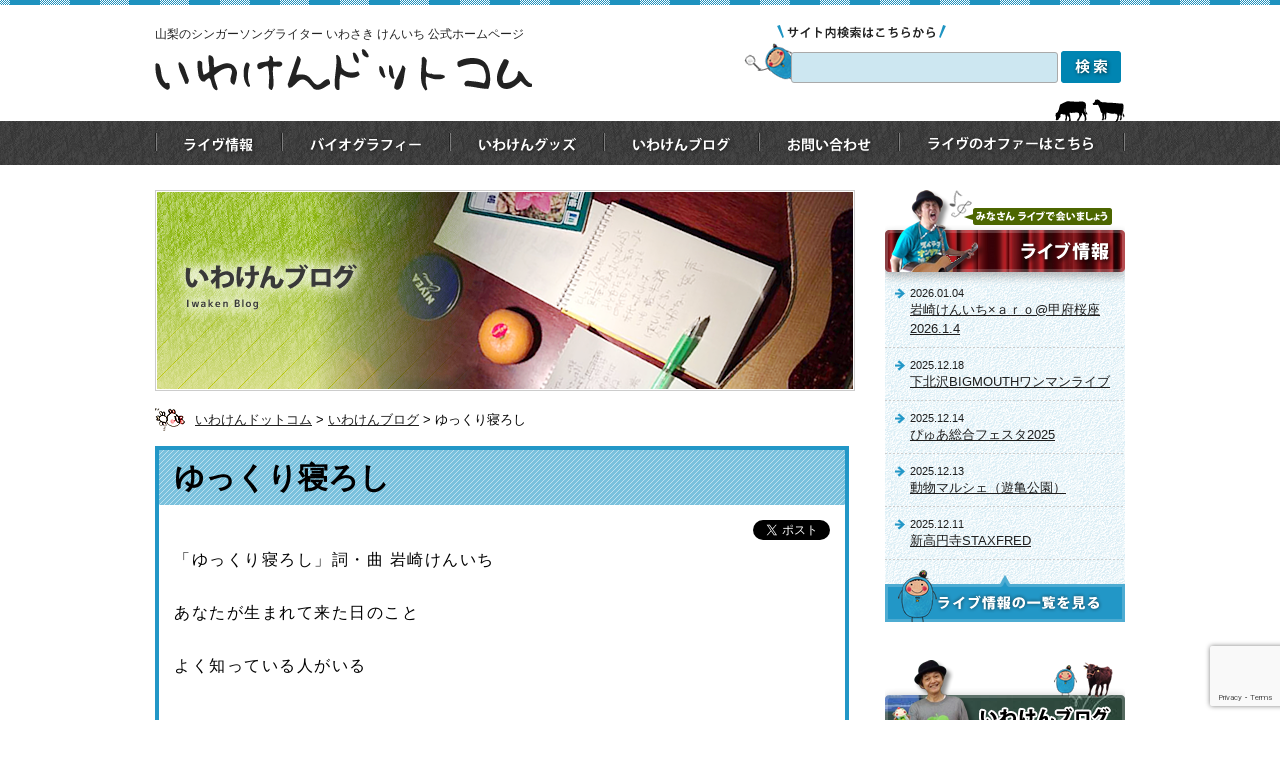

--- FILE ---
content_type: text/html; charset=UTF-8
request_url: https://www.iwa-ken.com/archives/2717
body_size: 9738
content:
<!DOCTYPE html>
<html dir="ltr" lang="ja">
<head>
<meta charset="UTF-8">
<meta name="viewport" content="width=device-width, user-scalable=yes, maximum-scale=1.0, minimum-scale=1.0">
<title>いわけんドットコム &#8212; ゆっくり寝ろし</title>
<link rel="stylesheet" href="/iwaken/wp-content/themes/iwaken/style.css" type="text/css" media="screen">
<link rel="stylesheet" href="/iwaken/wp-content/themes/iwaken/css/animate.css" type="text/css" media="all">

<!--[if lt IE 9]>
<script src="js/html5.js"></script>
<script src="js/css3-mediaqueries.js"></script>
<![endif]-->
<script src="/iwaken/wp-content/themes/iwaken/js/jquery1.7.2.min.js"></script>
<script type="text/javascript" src="/iwaken/wp-content/themes/iwaken/js/wow.min.js"></script>
<script>
 new WOW().init();
</script>

<script type="text/javascript" src="/iwaken/wp-content/themes/iwaken/js/jquery.smoothScroll.js"></script>

<script src="/iwaken/wp-content/themes/iwaken/js/jquery.meanmenu.js?1768906881"></script>
<script>
$(document).ready(function() {
$('nav').meanmenu();
});
</script>
<meta name='robots' content='max-image-preview:large' />
<link rel="alternate" type="application/rss+xml" title="いわけんドットコム &raquo; ゆっくり寝ろし のコメントのフィード" href="https://www.iwa-ken.com/archives/2717/feed" />
<style id='wp-img-auto-sizes-contain-inline-css' type='text/css'>
img:is([sizes=auto i],[sizes^="auto," i]){contain-intrinsic-size:3000px 1500px}
/*# sourceURL=wp-img-auto-sizes-contain-inline-css */
</style>
<style id='wp-emoji-styles-inline-css' type='text/css'>

	img.wp-smiley, img.emoji {
		display: inline !important;
		border: none !important;
		box-shadow: none !important;
		height: 1em !important;
		width: 1em !important;
		margin: 0 0.07em !important;
		vertical-align: -0.1em !important;
		background: none !important;
		padding: 0 !important;
	}
/*# sourceURL=wp-emoji-styles-inline-css */
</style>
<style id='wp-block-library-inline-css' type='text/css'>
:root{--wp-block-synced-color:#7a00df;--wp-block-synced-color--rgb:122,0,223;--wp-bound-block-color:var(--wp-block-synced-color);--wp-editor-canvas-background:#ddd;--wp-admin-theme-color:#007cba;--wp-admin-theme-color--rgb:0,124,186;--wp-admin-theme-color-darker-10:#006ba1;--wp-admin-theme-color-darker-10--rgb:0,107,160.5;--wp-admin-theme-color-darker-20:#005a87;--wp-admin-theme-color-darker-20--rgb:0,90,135;--wp-admin-border-width-focus:2px}@media (min-resolution:192dpi){:root{--wp-admin-border-width-focus:1.5px}}.wp-element-button{cursor:pointer}:root .has-very-light-gray-background-color{background-color:#eee}:root .has-very-dark-gray-background-color{background-color:#313131}:root .has-very-light-gray-color{color:#eee}:root .has-very-dark-gray-color{color:#313131}:root .has-vivid-green-cyan-to-vivid-cyan-blue-gradient-background{background:linear-gradient(135deg,#00d084,#0693e3)}:root .has-purple-crush-gradient-background{background:linear-gradient(135deg,#34e2e4,#4721fb 50%,#ab1dfe)}:root .has-hazy-dawn-gradient-background{background:linear-gradient(135deg,#faaca8,#dad0ec)}:root .has-subdued-olive-gradient-background{background:linear-gradient(135deg,#fafae1,#67a671)}:root .has-atomic-cream-gradient-background{background:linear-gradient(135deg,#fdd79a,#004a59)}:root .has-nightshade-gradient-background{background:linear-gradient(135deg,#330968,#31cdcf)}:root .has-midnight-gradient-background{background:linear-gradient(135deg,#020381,#2874fc)}:root{--wp--preset--font-size--normal:16px;--wp--preset--font-size--huge:42px}.has-regular-font-size{font-size:1em}.has-larger-font-size{font-size:2.625em}.has-normal-font-size{font-size:var(--wp--preset--font-size--normal)}.has-huge-font-size{font-size:var(--wp--preset--font-size--huge)}.has-text-align-center{text-align:center}.has-text-align-left{text-align:left}.has-text-align-right{text-align:right}.has-fit-text{white-space:nowrap!important}#end-resizable-editor-section{display:none}.aligncenter{clear:both}.items-justified-left{justify-content:flex-start}.items-justified-center{justify-content:center}.items-justified-right{justify-content:flex-end}.items-justified-space-between{justify-content:space-between}.screen-reader-text{border:0;clip-path:inset(50%);height:1px;margin:-1px;overflow:hidden;padding:0;position:absolute;width:1px;word-wrap:normal!important}.screen-reader-text:focus{background-color:#ddd;clip-path:none;color:#444;display:block;font-size:1em;height:auto;left:5px;line-height:normal;padding:15px 23px 14px;text-decoration:none;top:5px;width:auto;z-index:100000}html :where(.has-border-color){border-style:solid}html :where([style*=border-top-color]){border-top-style:solid}html :where([style*=border-right-color]){border-right-style:solid}html :where([style*=border-bottom-color]){border-bottom-style:solid}html :where([style*=border-left-color]){border-left-style:solid}html :where([style*=border-width]){border-style:solid}html :where([style*=border-top-width]){border-top-style:solid}html :where([style*=border-right-width]){border-right-style:solid}html :where([style*=border-bottom-width]){border-bottom-style:solid}html :where([style*=border-left-width]){border-left-style:solid}html :where(img[class*=wp-image-]){height:auto;max-width:100%}:where(figure){margin:0 0 1em}html :where(.is-position-sticky){--wp-admin--admin-bar--position-offset:var(--wp-admin--admin-bar--height,0px)}@media screen and (max-width:600px){html :where(.is-position-sticky){--wp-admin--admin-bar--position-offset:0px}}

/*# sourceURL=wp-block-library-inline-css */
</style><style id='global-styles-inline-css' type='text/css'>
:root{--wp--preset--aspect-ratio--square: 1;--wp--preset--aspect-ratio--4-3: 4/3;--wp--preset--aspect-ratio--3-4: 3/4;--wp--preset--aspect-ratio--3-2: 3/2;--wp--preset--aspect-ratio--2-3: 2/3;--wp--preset--aspect-ratio--16-9: 16/9;--wp--preset--aspect-ratio--9-16: 9/16;--wp--preset--color--black: #000000;--wp--preset--color--cyan-bluish-gray: #abb8c3;--wp--preset--color--white: #ffffff;--wp--preset--color--pale-pink: #f78da7;--wp--preset--color--vivid-red: #cf2e2e;--wp--preset--color--luminous-vivid-orange: #ff6900;--wp--preset--color--luminous-vivid-amber: #fcb900;--wp--preset--color--light-green-cyan: #7bdcb5;--wp--preset--color--vivid-green-cyan: #00d084;--wp--preset--color--pale-cyan-blue: #8ed1fc;--wp--preset--color--vivid-cyan-blue: #0693e3;--wp--preset--color--vivid-purple: #9b51e0;--wp--preset--gradient--vivid-cyan-blue-to-vivid-purple: linear-gradient(135deg,rgb(6,147,227) 0%,rgb(155,81,224) 100%);--wp--preset--gradient--light-green-cyan-to-vivid-green-cyan: linear-gradient(135deg,rgb(122,220,180) 0%,rgb(0,208,130) 100%);--wp--preset--gradient--luminous-vivid-amber-to-luminous-vivid-orange: linear-gradient(135deg,rgb(252,185,0) 0%,rgb(255,105,0) 100%);--wp--preset--gradient--luminous-vivid-orange-to-vivid-red: linear-gradient(135deg,rgb(255,105,0) 0%,rgb(207,46,46) 100%);--wp--preset--gradient--very-light-gray-to-cyan-bluish-gray: linear-gradient(135deg,rgb(238,238,238) 0%,rgb(169,184,195) 100%);--wp--preset--gradient--cool-to-warm-spectrum: linear-gradient(135deg,rgb(74,234,220) 0%,rgb(151,120,209) 20%,rgb(207,42,186) 40%,rgb(238,44,130) 60%,rgb(251,105,98) 80%,rgb(254,248,76) 100%);--wp--preset--gradient--blush-light-purple: linear-gradient(135deg,rgb(255,206,236) 0%,rgb(152,150,240) 100%);--wp--preset--gradient--blush-bordeaux: linear-gradient(135deg,rgb(254,205,165) 0%,rgb(254,45,45) 50%,rgb(107,0,62) 100%);--wp--preset--gradient--luminous-dusk: linear-gradient(135deg,rgb(255,203,112) 0%,rgb(199,81,192) 50%,rgb(65,88,208) 100%);--wp--preset--gradient--pale-ocean: linear-gradient(135deg,rgb(255,245,203) 0%,rgb(182,227,212) 50%,rgb(51,167,181) 100%);--wp--preset--gradient--electric-grass: linear-gradient(135deg,rgb(202,248,128) 0%,rgb(113,206,126) 100%);--wp--preset--gradient--midnight: linear-gradient(135deg,rgb(2,3,129) 0%,rgb(40,116,252) 100%);--wp--preset--font-size--small: 13px;--wp--preset--font-size--medium: 20px;--wp--preset--font-size--large: 36px;--wp--preset--font-size--x-large: 42px;--wp--preset--spacing--20: 0.44rem;--wp--preset--spacing--30: 0.67rem;--wp--preset--spacing--40: 1rem;--wp--preset--spacing--50: 1.5rem;--wp--preset--spacing--60: 2.25rem;--wp--preset--spacing--70: 3.38rem;--wp--preset--spacing--80: 5.06rem;--wp--preset--shadow--natural: 6px 6px 9px rgba(0, 0, 0, 0.2);--wp--preset--shadow--deep: 12px 12px 50px rgba(0, 0, 0, 0.4);--wp--preset--shadow--sharp: 6px 6px 0px rgba(0, 0, 0, 0.2);--wp--preset--shadow--outlined: 6px 6px 0px -3px rgb(255, 255, 255), 6px 6px rgb(0, 0, 0);--wp--preset--shadow--crisp: 6px 6px 0px rgb(0, 0, 0);}:where(.is-layout-flex){gap: 0.5em;}:where(.is-layout-grid){gap: 0.5em;}body .is-layout-flex{display: flex;}.is-layout-flex{flex-wrap: wrap;align-items: center;}.is-layout-flex > :is(*, div){margin: 0;}body .is-layout-grid{display: grid;}.is-layout-grid > :is(*, div){margin: 0;}:where(.wp-block-columns.is-layout-flex){gap: 2em;}:where(.wp-block-columns.is-layout-grid){gap: 2em;}:where(.wp-block-post-template.is-layout-flex){gap: 1.25em;}:where(.wp-block-post-template.is-layout-grid){gap: 1.25em;}.has-black-color{color: var(--wp--preset--color--black) !important;}.has-cyan-bluish-gray-color{color: var(--wp--preset--color--cyan-bluish-gray) !important;}.has-white-color{color: var(--wp--preset--color--white) !important;}.has-pale-pink-color{color: var(--wp--preset--color--pale-pink) !important;}.has-vivid-red-color{color: var(--wp--preset--color--vivid-red) !important;}.has-luminous-vivid-orange-color{color: var(--wp--preset--color--luminous-vivid-orange) !important;}.has-luminous-vivid-amber-color{color: var(--wp--preset--color--luminous-vivid-amber) !important;}.has-light-green-cyan-color{color: var(--wp--preset--color--light-green-cyan) !important;}.has-vivid-green-cyan-color{color: var(--wp--preset--color--vivid-green-cyan) !important;}.has-pale-cyan-blue-color{color: var(--wp--preset--color--pale-cyan-blue) !important;}.has-vivid-cyan-blue-color{color: var(--wp--preset--color--vivid-cyan-blue) !important;}.has-vivid-purple-color{color: var(--wp--preset--color--vivid-purple) !important;}.has-black-background-color{background-color: var(--wp--preset--color--black) !important;}.has-cyan-bluish-gray-background-color{background-color: var(--wp--preset--color--cyan-bluish-gray) !important;}.has-white-background-color{background-color: var(--wp--preset--color--white) !important;}.has-pale-pink-background-color{background-color: var(--wp--preset--color--pale-pink) !important;}.has-vivid-red-background-color{background-color: var(--wp--preset--color--vivid-red) !important;}.has-luminous-vivid-orange-background-color{background-color: var(--wp--preset--color--luminous-vivid-orange) !important;}.has-luminous-vivid-amber-background-color{background-color: var(--wp--preset--color--luminous-vivid-amber) !important;}.has-light-green-cyan-background-color{background-color: var(--wp--preset--color--light-green-cyan) !important;}.has-vivid-green-cyan-background-color{background-color: var(--wp--preset--color--vivid-green-cyan) !important;}.has-pale-cyan-blue-background-color{background-color: var(--wp--preset--color--pale-cyan-blue) !important;}.has-vivid-cyan-blue-background-color{background-color: var(--wp--preset--color--vivid-cyan-blue) !important;}.has-vivid-purple-background-color{background-color: var(--wp--preset--color--vivid-purple) !important;}.has-black-border-color{border-color: var(--wp--preset--color--black) !important;}.has-cyan-bluish-gray-border-color{border-color: var(--wp--preset--color--cyan-bluish-gray) !important;}.has-white-border-color{border-color: var(--wp--preset--color--white) !important;}.has-pale-pink-border-color{border-color: var(--wp--preset--color--pale-pink) !important;}.has-vivid-red-border-color{border-color: var(--wp--preset--color--vivid-red) !important;}.has-luminous-vivid-orange-border-color{border-color: var(--wp--preset--color--luminous-vivid-orange) !important;}.has-luminous-vivid-amber-border-color{border-color: var(--wp--preset--color--luminous-vivid-amber) !important;}.has-light-green-cyan-border-color{border-color: var(--wp--preset--color--light-green-cyan) !important;}.has-vivid-green-cyan-border-color{border-color: var(--wp--preset--color--vivid-green-cyan) !important;}.has-pale-cyan-blue-border-color{border-color: var(--wp--preset--color--pale-cyan-blue) !important;}.has-vivid-cyan-blue-border-color{border-color: var(--wp--preset--color--vivid-cyan-blue) !important;}.has-vivid-purple-border-color{border-color: var(--wp--preset--color--vivid-purple) !important;}.has-vivid-cyan-blue-to-vivid-purple-gradient-background{background: var(--wp--preset--gradient--vivid-cyan-blue-to-vivid-purple) !important;}.has-light-green-cyan-to-vivid-green-cyan-gradient-background{background: var(--wp--preset--gradient--light-green-cyan-to-vivid-green-cyan) !important;}.has-luminous-vivid-amber-to-luminous-vivid-orange-gradient-background{background: var(--wp--preset--gradient--luminous-vivid-amber-to-luminous-vivid-orange) !important;}.has-luminous-vivid-orange-to-vivid-red-gradient-background{background: var(--wp--preset--gradient--luminous-vivid-orange-to-vivid-red) !important;}.has-very-light-gray-to-cyan-bluish-gray-gradient-background{background: var(--wp--preset--gradient--very-light-gray-to-cyan-bluish-gray) !important;}.has-cool-to-warm-spectrum-gradient-background{background: var(--wp--preset--gradient--cool-to-warm-spectrum) !important;}.has-blush-light-purple-gradient-background{background: var(--wp--preset--gradient--blush-light-purple) !important;}.has-blush-bordeaux-gradient-background{background: var(--wp--preset--gradient--blush-bordeaux) !important;}.has-luminous-dusk-gradient-background{background: var(--wp--preset--gradient--luminous-dusk) !important;}.has-pale-ocean-gradient-background{background: var(--wp--preset--gradient--pale-ocean) !important;}.has-electric-grass-gradient-background{background: var(--wp--preset--gradient--electric-grass) !important;}.has-midnight-gradient-background{background: var(--wp--preset--gradient--midnight) !important;}.has-small-font-size{font-size: var(--wp--preset--font-size--small) !important;}.has-medium-font-size{font-size: var(--wp--preset--font-size--medium) !important;}.has-large-font-size{font-size: var(--wp--preset--font-size--large) !important;}.has-x-large-font-size{font-size: var(--wp--preset--font-size--x-large) !important;}
/*# sourceURL=global-styles-inline-css */
</style>

<style id='classic-theme-styles-inline-css' type='text/css'>
/*! This file is auto-generated */
.wp-block-button__link{color:#fff;background-color:#32373c;border-radius:9999px;box-shadow:none;text-decoration:none;padding:calc(.667em + 2px) calc(1.333em + 2px);font-size:1.125em}.wp-block-file__button{background:#32373c;color:#fff;text-decoration:none}
/*# sourceURL=/wp-includes/css/classic-themes.min.css */
</style>
<link rel='stylesheet' id='base-item-list-css' href='https://www.iwa-ken.com/iwaken/wp-content/plugins/base-item-list/assets/css/base-item-list.css?ver=6.9' type='text/css' media='all' />
<link rel='stylesheet' id='contact-form-7-css' href='https://www.iwa-ken.com/iwaken/wp-content/plugins/contact-form-7/includes/css/styles.css?ver=6.1.4' type='text/css' media='all' />
<link rel='stylesheet' id='wpt-lightbox-responsive-fancybox-css-css' href='https://www.iwa-ken.com/iwaken/wp-content/plugins/fancy-lightbox/css/jquery.fancybox-1.3.7.css?ver=6.9' type='text/css' media='all' />
<link rel='stylesheet' id='wp-pagenavi-css' href='https://www.iwa-ken.com/iwaken/wp-content/plugins/wp-pagenavi/pagenavi-css.css?ver=2.70' type='text/css' media='all' />
<script type="text/javascript" src="https://www.iwa-ken.com/iwaken/wp-includes/js/jquery/jquery.min.js?ver=3.7.1" id="jquery-core-js"></script>
<script type="text/javascript" src="https://www.iwa-ken.com/iwaken/wp-includes/js/jquery/jquery-migrate.min.js?ver=3.4.1" id="jquery-migrate-js"></script>
<script type="text/javascript" src="https://www.iwa-ken.com/iwaken/wp-content/plugins/fancy-lightbox/js/jquery.fancybox-1.3.7.js?ver=6.9" id="wpt-lightbox-responsive-fancybox-js-js"></script>
<link rel="EditURI" type="application/rsd+xml" title="RSD" href="https://www.iwa-ken.com/iwaken/xmlrpc.php?rsd" />
<meta name="generator" content="WordPress 6.9" />
<link rel="canonical" href="https://www.iwa-ken.com/archives/2717" />
<link rel='shortlink' href='https://www.iwa-ken.com/?p=2717' />
<link rel="icon" href="https://www.iwa-ken.com/iwaken/wp-content/uploads/2020/09/favicon.png" sizes="32x32" />
<link rel="icon" href="https://www.iwa-ken.com/iwaken/wp-content/uploads/2020/09/favicon.png" sizes="192x192" />
<link rel="apple-touch-icon" href="https://www.iwa-ken.com/iwaken/wp-content/uploads/2020/09/favicon.png" />
<meta name="msapplication-TileImage" content="https://www.iwa-ken.com/iwaken/wp-content/uploads/2020/09/favicon.png" />
</head>
<body id="top">
<div id="wptime-plugin-preloader"></div>
<div id="fb-root"></div>
<header>
<div class="share">
<div id="headerInnr">
<div id="topBlock">
<h1>山梨のシンガーソングライター <span>いわさき けんいち 公式ホームページ</span></h1>
<h2 class="animated bounceInDown"><a href="/"><img src="/iwaken/wp-content/themes/iwaken/images/share/logo.png" alt="いわけんドットコム"/></a></h2>
<!-- / #topBlock --></div>

<div id="search">
<p><img src="/iwaken/wp-content/themes/iwaken/images/share/search.png" alt="サイト内検索はこちらから"/></p>
<form method="get" action="https://www.iwa-ken.com">
<input type="text" name="s" id="textfield">
<input name="imageField" type="image" id="imageField" src="/iwaken/wp-content/themes/iwaken/images/share/searchbtn.png" alt="検索"></form>

<!-- / #search --></div>
<!-- / #headerInnr --></div>
<!-- / .share --></div>

<div id="headerNavi">
<ul id="global">
<li><a href="/archives/live"><img src="/iwaken/wp-content/themes/iwaken/images/share/menu1.png" alt="いわけんライヴ情報"/></a></li>
<li><a href="/biography"><img src="/iwaken/wp-content/themes/iwaken/images/share/menu2.png" alt="いわけんバイオグラフィー"/></a></li>
<li><a href="/goods"><img src="/iwaken/wp-content/themes/iwaken/images/share/menu3.png" alt="いわけんグッズ"/></a></li>
<li><a href="/blog"><img src="/iwaken/wp-content/themes/iwaken/images/share/menu4.png" alt="いわけんブログ"/></a></li>
<li><a href="/contact"><img src="/iwaken/wp-content/themes/iwaken/images/share/menu5.png" alt="お問い合わせ"/></a></li>
<li><a href="/live_offer"><img src="/iwaken/wp-content/themes/iwaken/images/share/menu6.png" alt="ライヴのオファーはこちら"/></a></li>
</ul>
<!-- / #headerNavi --></div>
<!--アコーディオン-->
<nav>   
<ul>
<li><a href="/archives/live">いわけんライヴ情報</a></li>
<li><a href="/biography">いわけんバイオグラフィー</a></li>
<li><a href="/goods">いわけんグッズ</a></li>
<li><a href="/blog">いわけんブログ</a></li>
<li><a href="/contact">お問い合わせ</a></li>
<li><a href="/live_offer">ライヴのオファーはこちら</a></li>
</ul>
</nav>
<!--/アコーディオン-->

</header>
<!-- header ここまで-->
<!-- main ここから-->
<div id="main">
<div class="share">
<div id="left">
<div id="title2">
<h1 id="blogTitle"><img src="/iwaken/wp-content/themes/iwaken/images/blog/title.png" alt="いわけんブログ" class="pcImg"/></h1>
<!--/ #title2 --></div>

<p id="pNabvi"><a href="/">いわけんドットコム</a> &gt; <a href="/blog">いわけんブログ</a> &gt; ゆっくり寝ろし</p>



<div class="shareStyle">
<div class="blogArea">
<h1>ゆっくり寝ろし</h1>
<div class="blogInner">
<a href="https://twitter.com/share" class="twitter-share-button" data-via="" data-lang="ja">ツイート</a> <script>!function(d,s,id){var js,fjs=d.getElementsByTagName(s)[0],p=/^http:/.test(d.location)?'http':'https';if(!d.getElementById(id)){js=d.createElement(s);js.id=id;js.src=p+'://platform.twitter.com/widgets.js';fjs.parentNode.insertBefore(js,fjs);}}(document, 'script', 'twitter-wjs');</script>
<div class="fb-like" data-href="https://www.iwa-ken.com/archives/2717" data-layout="button" data-action="like" data-size="small" data-show-faces="false" data-share="true"></div>
<div class="clearBox">
<p>「ゆっくり寝ろし」詞・曲 岩崎けんいち</p>
<p>あなたが生まれて来た日のこと</p>
<p>よく知っている人がいる</p>
<p>&nbsp;</p>
<p>やさしい光に包まれ</p>
<p>みんな嬉しそうに泣いていた</p>
<p>&nbsp;</p>
<p>幸せな涙はあるんだね</p>
<p>幸せな別れはあるのかな</p>
<p>&nbsp;</p>
<p>もういいよ目を閉じて</p>
<p>あなたが眠るまで見てるから</p>
<p>もういいよ目を閉じて</p>
<p>ゆっくり ゆっくり 寝ろし</p>
<p>&nbsp;</p>
<p>まるでお産をする母みたい</p>
<p>みんな集まって見つめている</p>
<p>&nbsp;</p>
<p>握り返した手の中</p>
<p>生まれて来た日が蘇る</p>
<p>&nbsp;</p>
<p>幸せな涙はあるんだね</p>
<p>幸せな別れはあるのかな</p>
<p>&nbsp;</p>
<p>もういいよ目を閉じて</p>
<p>あなたが眠るまで見てるから</p>
<p>もういいよ目を閉じて</p>
<p>ゆっくり ゆっくり寝ろし</p>
<p>ゆっくり ゆっくり 寝ろし</p>
<p><img fetchpriority="high" decoding="async" class="alignnone size-full wp-image-2720" src="https://www.iwa-ken.com/iwaken/wp-content/uploads/2019/01/2C4CB455-A805-4A86-8113-A629099DB9C8-e1547937737878.jpeg" alt="" width="450" height="336" /></p>
</div>
<!--/ .blogInner--></div>
<p id="blogDaycat">2019.01.20 [ <a href="https://www.iwa-ken.com/archives/category/blog" rel="category tag">ブログ</a> <a href="https://www.iwa-ken.com/archives/category/%e4%b8%80%e6%97%a5%e4%b8%80%e6%9b%b2" rel="category tag">一日一曲</a> ]</p>
<!--/ .blogArea--></div>
<!--/ .shareStyle --></div>


<div class="fNavi3">
<p class="back"><a href="https://www.iwa-ken.com/archives/2714" rel="prev"><img src="/iwaken/wp-content/themes/iwaken/images/blog/back.png" width="112" height="89" alt="前の記事へ戻る"/></a></p>
<p class="next"><a href="https://www.iwa-ken.com/archives/2722" rel="next"><img src="/iwaken/wp-content/themes/iwaken/images/blog/next.png" width="112" height="90" alt="次の記事へ進む"/></a></p>
<!--/ .fNavi3 --></div>

<!-- / #left --></div>

<div id="right">
<div class="sideBlock">
<h2 id="sideLive"><img src="/iwaken/wp-content/themes/iwaken/images/share/sub_tit.png" alt="いわけんライブ情報" width="240" height="96" class="pcImg"/></h2>
<dl>
<dt>2026.01.04</dt>
<dd><a href="https://www.iwa-ken.com/archives/live/iwaken-aro-2026-1-4">岩崎けんいち×ａｒｏ@甲府桜座2026.1.4</a></dd>
<dt>2025.12.18</dt>
<dd><a href="https://www.iwa-ken.com/archives/live/%e4%b8%8b%e5%8c%97%e6%b2%a2bigmouth%e3%83%af%e3%83%b3%e3%83%9e%e3%83%b3%e3%83%a9%e3%82%a4%e3%83%96">下北沢BIGMOUTHワンマンライブ</a></dd>
<dt>2025.12.14</dt>
<dd><a href="https://www.iwa-ken.com/archives/live/%e3%81%b4%e3%82%85%e3%81%82%e7%b7%8f%e5%90%88%e3%83%95%e3%82%a7%e3%82%b9%e3%82%bf2025">ぴゅあ総合フェスタ2025</a></dd>
<dt>2025.12.13</dt>
<dd><a href="https://www.iwa-ken.com/archives/live/%e5%8b%95%e7%89%a9%e3%83%9e%e3%83%ab%e3%82%b7%e3%82%a7%ef%bc%88%e9%81%8a%e4%ba%80%e5%85%ac%e5%9c%92%ef%bc%89">動物マルシェ（遊亀公園）</a></dd>
<dt>2025.12.11</dt>
<dd><a href="https://www.iwa-ken.com/archives/live/%e6%96%b0%e9%ab%98%e5%86%86%e5%af%bastaxfred">新高円寺STAXFRED</a></dd>
</dl>
<aside><a href="/archives/live"><img src="/iwaken/wp-content/themes/iwaken/images/share/sub_btn.png" width="240" height="52" alt="ライブ情報の一覧を見る"/></a></aside>
<!-- / .sideBlock --></div>




<div class="sideBlock">
<h2 id="sideBlog"><img src="/iwaken/wp-content/themes/iwaken/images/share/sub_tit2.png" width="240" height="89" alt="いわけんブログ" class="pcImg"/></h2>
<dl>
<dt>2025.01.03</dt>
<dd><a href="https://www.iwa-ken.com/archives/7690">2025年1月2日</a></dd>
<dt>2025.01.03</dt>
<dd><a href="https://www.iwa-ken.com/archives/7687">2025年1月1日</a></dd>
<dt>2024.11.04</dt>
<dd><a href="https://www.iwa-ken.com/archives/7579">思い出すんだ！</a></dd>
<dt>2024.11.04</dt>
<dd><a href="https://www.iwa-ken.com/archives/7562">縁</a></dd>
<dt>2024.11.04</dt>
<dd><a href="https://www.iwa-ken.com/archives/7552">10.28@甲府ハーパーズミル</a></dd>
</dl>
<aside><a href="/blog"><img src="/iwaken/wp-content/themes/iwaken/images/share/sub_btn2.png" width="240" height="56" alt="ブログの一覧を見る"/></a></aside>
<!-- / .sideBlock --></div><ul class="sideBn">
<li><a href="/live_offer"><img src="/iwaken/wp-content/themes/iwaken/images/share/sub_bn1.jpg" width="240" height="115" alt="ライブのオファーはこちらまで"/></a></li>
<li><a href="/biography/cambodia"><img src="/iwaken/wp-content/themes/iwaken/images/share/sub_bn2.jpg" width="240" height="115" alt="僕とカンボジア"/></a></li>
<li><a href="/biography/fukushima"><img src="/iwaken/wp-content/themes/iwaken/images/share/sub_bn3.jpg" width="240" height="115" alt="フクシマのこと"/></a></li>
<li><a href="/biography/school"><img src="/iwaken/wp-content/themes/iwaken/images/share/sub_bn4.jpg" width="240" height="115" alt="学校へ行こう"/></a></li>
<li><a href="/biography/kanouseijin"><img src="/iwaken/wp-content/themes/iwaken/images/share/sub_bn5.jpg" width="240" height="115" alt="可能星人"/></a></li>
<li><a href="/archives/museum"><img src="/iwaken/wp-content/themes/iwaken/images/share/sub_bn6.jpg" width="240" height="115" alt="いわけん画伯美術館"/></a></li>
</ul><section class="subLink">
<h2 id="sideContents"><img src="/iwaken/wp-content/themes/iwaken/images/share/sub_tit3.jpg" alt="Content" width="240" height="43" class="pcImg"/></h2>
<ul>
<li><a href="/privacy">プライバシーポリシー</a></li>
</ul>
<!-- / .subLink --></section><section class="subLink">
<h2 id="sideLink"><img src="/iwaken/wp-content/themes/iwaken/images/share/sub_tit4.jpg" alt="Link" width="240" height="43" class="pcImg"/></h2>
<ul>
<li><a href="https://iwaken.thebase.in/" target="_blank">いわけんドットコム公式オンラインショップ(BASE)</a></li>
<li><a href="https://www.facebook.com/iwaken.kanouseijin/?fref=ts" target="_blank">岩崎けんいちFacebookページ</a></li>
</ul>
<!-- / .subLink --></section><!-- / #right --></div>
<!-- / .share --></div>

<!--ここから共通-->
<div id="liveOffer">
<div id="liveOfferinnr">
<h1><img src="/iwaken/wp-content/themes/iwaken/images/top/sub_tit5.png" alt="いわけん ライブのオファーはこちらまで" width="721" height="74" class="pcImg"/><img src="/iwaken/wp-content/themes/iwaken/images/top/sub_tit5_2.png" width="478" height="138" alt="いわけん ライブのオファーはこちらまで" class="mbImg"/></h1>
<div id="iwaken"></div>
<div id="infoBox">
<p id="iwakenImg"><img src="/iwaken/wp-content/themes/iwaken/images/top/iwaken3.png" width="308" height="460" alt=""/></p>

<div id="iwakenInfo">
<h2><img src="/iwaken/wp-content/themes/iwaken/images/top/text.png" width="490" height="42" alt="わけんはどこにでも行きます。そして歌います。" class="pcImg2"/><img src="/iwaken/wp-content/themes/iwaken/images/top/text2.png" width="490" height="42" alt="わけんはどこにでも行きます。そして歌います。" class="mbImg2"/></h2>
<p class="fontStyle2">このホームページを見てもらえば僕の活動については分かってもらえると思います。故郷山梨の歌、カンボジアの歌、福島からきた牛たちの歌、色んな歌を歌っています。<br>
ライブでは、その歌ができた理由、エピソードなんかもお話ができると思います。大きな声で歌って騒いで楽しい時間を過ごしましょう！</p>
<p class="btnStyle"><a href="/live_offer"><img src="/iwaken/wp-content/themes/iwaken/images/top/btn12.png" width="409" height="51" alt="メールフォームでライブのオファーをする"/></a></p>
<p class="imgStyle"><img src="/iwaken/wp-content/themes/iwaken/images/share/offer.png" width="273" height="39" alt="直接いわけんに電話でオファーする場合"/></p>
<p id="telInfo">
090-3917-5463
</p>
<p class="fontStyle3">(個人の電話ですのでつながりにくいこともあります)</p>
<!-- / #iwakenInfo--></div>
<!-- / #infoBox--></div>
<!-- / #liveOfferinnr--></div><p><a href="/contact"><img src="/iwaken/wp-content/themes/iwaken/images/share/btn.png" width="898" height="196" alt="お問い合わせ"/></a></p>
<p id="pagetop"><a href="#top"><img src="/iwaken/wp-content/themes/iwaken/images/share/pagetop.png" width="246" height="77" alt="ページトップへ戻る"/></a></p>
<!-- / #liveOffer--></div>

<!-- / #main --></div>

<footer>
<div class="share">
<aside><a href="/"><img src="/iwaken/wp-content/themes/iwaken/images/share/footer_logo.png" width="215" height="88" alt="いわけんドットコム"/></a></aside>

<ul>
<li>+ <a href="/">HOME</a></li>
<li>+ <a href="/archives/live">ライヴ情報</a></li>
<li>+ <a href="/biography">バイオグラフィー</a></li>
<li>+ <a href="/goods">いわけんグッズ</a></li>
<li>+ <a href="/blog">いわけんブログ</a></li>
<li>+ <a href="/contact">お問い合わせ</a></li>
<li>+ <a href="/live_offer">ライヴのオファーはこちら</a></li></ul>

<p id="copy"><img src="/iwaken/wp-content/themes/iwaken/images/share/copy.png" width="276" height="13" alt="Copyright © いわけんドットコム. All rights reserved."/></p>
<!-- / .share --></div>
<!-- / footer --></footer>
<!-- / ここまで共通-->
<script type="speculationrules">
{"prefetch":[{"source":"document","where":{"and":[{"href_matches":"/*"},{"not":{"href_matches":["/iwaken/wp-*.php","/iwaken/wp-admin/*","/iwaken/wp-content/uploads/*","/iwaken/wp-content/*","/iwaken/wp-content/plugins/*","/iwaken/wp-content/themes/iwaken/*","/*\\?(.+)"]}},{"not":{"selector_matches":"a[rel~=\"nofollow\"]"}},{"not":{"selector_matches":".no-prefetch, .no-prefetch a"}}]},"eagerness":"conservative"}]}
</script>
		<script type="text/javascript">
			jQuery("a[href$='.jpg'], a[href$='.png'], a[href$='.jpeg'], a[href$='.gif']").fancybox();
		</script>
	<script type="text/javascript" src="https://www.iwa-ken.com/iwaken/wp-includes/js/dist/hooks.min.js?ver=dd5603f07f9220ed27f1" id="wp-hooks-js"></script>
<script type="text/javascript" src="https://www.iwa-ken.com/iwaken/wp-includes/js/dist/i18n.min.js?ver=c26c3dc7bed366793375" id="wp-i18n-js"></script>
<script type="text/javascript" id="wp-i18n-js-after">
/* <![CDATA[ */
wp.i18n.setLocaleData( { 'text direction\u0004ltr': [ 'ltr' ] } );
//# sourceURL=wp-i18n-js-after
/* ]]> */
</script>
<script type="text/javascript" src="https://www.iwa-ken.com/iwaken/wp-content/plugins/contact-form-7/includes/swv/js/index.js?ver=6.1.4" id="swv-js"></script>
<script type="text/javascript" id="contact-form-7-js-translations">
/* <![CDATA[ */
( function( domain, translations ) {
	var localeData = translations.locale_data[ domain ] || translations.locale_data.messages;
	localeData[""].domain = domain;
	wp.i18n.setLocaleData( localeData, domain );
} )( "contact-form-7", {"translation-revision-date":"2025-11-30 08:12:23+0000","generator":"GlotPress\/4.0.3","domain":"messages","locale_data":{"messages":{"":{"domain":"messages","plural-forms":"nplurals=1; plural=0;","lang":"ja_JP"},"This contact form is placed in the wrong place.":["\u3053\u306e\u30b3\u30f3\u30bf\u30af\u30c8\u30d5\u30a9\u30fc\u30e0\u306f\u9593\u9055\u3063\u305f\u4f4d\u7f6e\u306b\u7f6e\u304b\u308c\u3066\u3044\u307e\u3059\u3002"],"Error:":["\u30a8\u30e9\u30fc:"]}},"comment":{"reference":"includes\/js\/index.js"}} );
//# sourceURL=contact-form-7-js-translations
/* ]]> */
</script>
<script type="text/javascript" id="contact-form-7-js-before">
/* <![CDATA[ */
var wpcf7 = {
    "api": {
        "root": "https:\/\/www.iwa-ken.com\/wp-json\/",
        "namespace": "contact-form-7\/v1"
    }
};
//# sourceURL=contact-form-7-js-before
/* ]]> */
</script>
<script type="text/javascript" src="https://www.iwa-ken.com/iwaken/wp-content/plugins/contact-form-7/includes/js/index.js?ver=6.1.4" id="contact-form-7-js"></script>
<script type="text/javascript" src="https://www.google.com/recaptcha/api.js?render=6LdGbxYmAAAAAPo4khMx2THYcVTKNhUhDFdwzJR_&amp;ver=3.0" id="google-recaptcha-js"></script>
<script type="text/javascript" src="https://www.iwa-ken.com/iwaken/wp-includes/js/dist/vendor/wp-polyfill.min.js?ver=3.15.0" id="wp-polyfill-js"></script>
<script type="text/javascript" id="wpcf7-recaptcha-js-before">
/* <![CDATA[ */
var wpcf7_recaptcha = {
    "sitekey": "6LdGbxYmAAAAAPo4khMx2THYcVTKNhUhDFdwzJR_",
    "actions": {
        "homepage": "homepage",
        "contactform": "contactform"
    }
};
//# sourceURL=wpcf7-recaptcha-js-before
/* ]]> */
</script>
<script type="text/javascript" src="https://www.iwa-ken.com/iwaken/wp-content/plugins/contact-form-7/modules/recaptcha/index.js?ver=6.1.4" id="wpcf7-recaptcha-js"></script>
<script id="wp-emoji-settings" type="application/json">
{"baseUrl":"https://s.w.org/images/core/emoji/17.0.2/72x72/","ext":".png","svgUrl":"https://s.w.org/images/core/emoji/17.0.2/svg/","svgExt":".svg","source":{"concatemoji":"https://www.iwa-ken.com/iwaken/wp-includes/js/wp-emoji-release.min.js?ver=6.9"}}
</script>
<script type="module">
/* <![CDATA[ */
/*! This file is auto-generated */
const a=JSON.parse(document.getElementById("wp-emoji-settings").textContent),o=(window._wpemojiSettings=a,"wpEmojiSettingsSupports"),s=["flag","emoji"];function i(e){try{var t={supportTests:e,timestamp:(new Date).valueOf()};sessionStorage.setItem(o,JSON.stringify(t))}catch(e){}}function c(e,t,n){e.clearRect(0,0,e.canvas.width,e.canvas.height),e.fillText(t,0,0);t=new Uint32Array(e.getImageData(0,0,e.canvas.width,e.canvas.height).data);e.clearRect(0,0,e.canvas.width,e.canvas.height),e.fillText(n,0,0);const a=new Uint32Array(e.getImageData(0,0,e.canvas.width,e.canvas.height).data);return t.every((e,t)=>e===a[t])}function p(e,t){e.clearRect(0,0,e.canvas.width,e.canvas.height),e.fillText(t,0,0);var n=e.getImageData(16,16,1,1);for(let e=0;e<n.data.length;e++)if(0!==n.data[e])return!1;return!0}function u(e,t,n,a){switch(t){case"flag":return n(e,"\ud83c\udff3\ufe0f\u200d\u26a7\ufe0f","\ud83c\udff3\ufe0f\u200b\u26a7\ufe0f")?!1:!n(e,"\ud83c\udde8\ud83c\uddf6","\ud83c\udde8\u200b\ud83c\uddf6")&&!n(e,"\ud83c\udff4\udb40\udc67\udb40\udc62\udb40\udc65\udb40\udc6e\udb40\udc67\udb40\udc7f","\ud83c\udff4\u200b\udb40\udc67\u200b\udb40\udc62\u200b\udb40\udc65\u200b\udb40\udc6e\u200b\udb40\udc67\u200b\udb40\udc7f");case"emoji":return!a(e,"\ud83e\u1fac8")}return!1}function f(e,t,n,a){let r;const o=(r="undefined"!=typeof WorkerGlobalScope&&self instanceof WorkerGlobalScope?new OffscreenCanvas(300,150):document.createElement("canvas")).getContext("2d",{willReadFrequently:!0}),s=(o.textBaseline="top",o.font="600 32px Arial",{});return e.forEach(e=>{s[e]=t(o,e,n,a)}),s}function r(e){var t=document.createElement("script");t.src=e,t.defer=!0,document.head.appendChild(t)}a.supports={everything:!0,everythingExceptFlag:!0},new Promise(t=>{let n=function(){try{var e=JSON.parse(sessionStorage.getItem(o));if("object"==typeof e&&"number"==typeof e.timestamp&&(new Date).valueOf()<e.timestamp+604800&&"object"==typeof e.supportTests)return e.supportTests}catch(e){}return null}();if(!n){if("undefined"!=typeof Worker&&"undefined"!=typeof OffscreenCanvas&&"undefined"!=typeof URL&&URL.createObjectURL&&"undefined"!=typeof Blob)try{var e="postMessage("+f.toString()+"("+[JSON.stringify(s),u.toString(),c.toString(),p.toString()].join(",")+"));",a=new Blob([e],{type:"text/javascript"});const r=new Worker(URL.createObjectURL(a),{name:"wpTestEmojiSupports"});return void(r.onmessage=e=>{i(n=e.data),r.terminate(),t(n)})}catch(e){}i(n=f(s,u,c,p))}t(n)}).then(e=>{for(const n in e)a.supports[n]=e[n],a.supports.everything=a.supports.everything&&a.supports[n],"flag"!==n&&(a.supports.everythingExceptFlag=a.supports.everythingExceptFlag&&a.supports[n]);var t;a.supports.everythingExceptFlag=a.supports.everythingExceptFlag&&!a.supports.flag,a.supports.everything||((t=a.source||{}).concatemoji?r(t.concatemoji):t.wpemoji&&t.twemoji&&(r(t.twemoji),r(t.wpemoji)))});
//# sourceURL=https://www.iwa-ken.com/iwaken/wp-includes/js/wp-emoji-loader.min.js
/* ]]> */
</script>
</body>
</html>

--- FILE ---
content_type: text/html; charset=utf-8
request_url: https://www.google.com/recaptcha/api2/anchor?ar=1&k=6LdGbxYmAAAAAPo4khMx2THYcVTKNhUhDFdwzJR_&co=aHR0cHM6Ly93d3cuaXdhLWtlbi5jb206NDQz&hl=en&v=PoyoqOPhxBO7pBk68S4YbpHZ&size=invisible&anchor-ms=20000&execute-ms=30000&cb=8omn4v1pc3oa
body_size: 48840
content:
<!DOCTYPE HTML><html dir="ltr" lang="en"><head><meta http-equiv="Content-Type" content="text/html; charset=UTF-8">
<meta http-equiv="X-UA-Compatible" content="IE=edge">
<title>reCAPTCHA</title>
<style type="text/css">
/* cyrillic-ext */
@font-face {
  font-family: 'Roboto';
  font-style: normal;
  font-weight: 400;
  font-stretch: 100%;
  src: url(//fonts.gstatic.com/s/roboto/v48/KFO7CnqEu92Fr1ME7kSn66aGLdTylUAMa3GUBHMdazTgWw.woff2) format('woff2');
  unicode-range: U+0460-052F, U+1C80-1C8A, U+20B4, U+2DE0-2DFF, U+A640-A69F, U+FE2E-FE2F;
}
/* cyrillic */
@font-face {
  font-family: 'Roboto';
  font-style: normal;
  font-weight: 400;
  font-stretch: 100%;
  src: url(//fonts.gstatic.com/s/roboto/v48/KFO7CnqEu92Fr1ME7kSn66aGLdTylUAMa3iUBHMdazTgWw.woff2) format('woff2');
  unicode-range: U+0301, U+0400-045F, U+0490-0491, U+04B0-04B1, U+2116;
}
/* greek-ext */
@font-face {
  font-family: 'Roboto';
  font-style: normal;
  font-weight: 400;
  font-stretch: 100%;
  src: url(//fonts.gstatic.com/s/roboto/v48/KFO7CnqEu92Fr1ME7kSn66aGLdTylUAMa3CUBHMdazTgWw.woff2) format('woff2');
  unicode-range: U+1F00-1FFF;
}
/* greek */
@font-face {
  font-family: 'Roboto';
  font-style: normal;
  font-weight: 400;
  font-stretch: 100%;
  src: url(//fonts.gstatic.com/s/roboto/v48/KFO7CnqEu92Fr1ME7kSn66aGLdTylUAMa3-UBHMdazTgWw.woff2) format('woff2');
  unicode-range: U+0370-0377, U+037A-037F, U+0384-038A, U+038C, U+038E-03A1, U+03A3-03FF;
}
/* math */
@font-face {
  font-family: 'Roboto';
  font-style: normal;
  font-weight: 400;
  font-stretch: 100%;
  src: url(//fonts.gstatic.com/s/roboto/v48/KFO7CnqEu92Fr1ME7kSn66aGLdTylUAMawCUBHMdazTgWw.woff2) format('woff2');
  unicode-range: U+0302-0303, U+0305, U+0307-0308, U+0310, U+0312, U+0315, U+031A, U+0326-0327, U+032C, U+032F-0330, U+0332-0333, U+0338, U+033A, U+0346, U+034D, U+0391-03A1, U+03A3-03A9, U+03B1-03C9, U+03D1, U+03D5-03D6, U+03F0-03F1, U+03F4-03F5, U+2016-2017, U+2034-2038, U+203C, U+2040, U+2043, U+2047, U+2050, U+2057, U+205F, U+2070-2071, U+2074-208E, U+2090-209C, U+20D0-20DC, U+20E1, U+20E5-20EF, U+2100-2112, U+2114-2115, U+2117-2121, U+2123-214F, U+2190, U+2192, U+2194-21AE, U+21B0-21E5, U+21F1-21F2, U+21F4-2211, U+2213-2214, U+2216-22FF, U+2308-230B, U+2310, U+2319, U+231C-2321, U+2336-237A, U+237C, U+2395, U+239B-23B7, U+23D0, U+23DC-23E1, U+2474-2475, U+25AF, U+25B3, U+25B7, U+25BD, U+25C1, U+25CA, U+25CC, U+25FB, U+266D-266F, U+27C0-27FF, U+2900-2AFF, U+2B0E-2B11, U+2B30-2B4C, U+2BFE, U+3030, U+FF5B, U+FF5D, U+1D400-1D7FF, U+1EE00-1EEFF;
}
/* symbols */
@font-face {
  font-family: 'Roboto';
  font-style: normal;
  font-weight: 400;
  font-stretch: 100%;
  src: url(//fonts.gstatic.com/s/roboto/v48/KFO7CnqEu92Fr1ME7kSn66aGLdTylUAMaxKUBHMdazTgWw.woff2) format('woff2');
  unicode-range: U+0001-000C, U+000E-001F, U+007F-009F, U+20DD-20E0, U+20E2-20E4, U+2150-218F, U+2190, U+2192, U+2194-2199, U+21AF, U+21E6-21F0, U+21F3, U+2218-2219, U+2299, U+22C4-22C6, U+2300-243F, U+2440-244A, U+2460-24FF, U+25A0-27BF, U+2800-28FF, U+2921-2922, U+2981, U+29BF, U+29EB, U+2B00-2BFF, U+4DC0-4DFF, U+FFF9-FFFB, U+10140-1018E, U+10190-1019C, U+101A0, U+101D0-101FD, U+102E0-102FB, U+10E60-10E7E, U+1D2C0-1D2D3, U+1D2E0-1D37F, U+1F000-1F0FF, U+1F100-1F1AD, U+1F1E6-1F1FF, U+1F30D-1F30F, U+1F315, U+1F31C, U+1F31E, U+1F320-1F32C, U+1F336, U+1F378, U+1F37D, U+1F382, U+1F393-1F39F, U+1F3A7-1F3A8, U+1F3AC-1F3AF, U+1F3C2, U+1F3C4-1F3C6, U+1F3CA-1F3CE, U+1F3D4-1F3E0, U+1F3ED, U+1F3F1-1F3F3, U+1F3F5-1F3F7, U+1F408, U+1F415, U+1F41F, U+1F426, U+1F43F, U+1F441-1F442, U+1F444, U+1F446-1F449, U+1F44C-1F44E, U+1F453, U+1F46A, U+1F47D, U+1F4A3, U+1F4B0, U+1F4B3, U+1F4B9, U+1F4BB, U+1F4BF, U+1F4C8-1F4CB, U+1F4D6, U+1F4DA, U+1F4DF, U+1F4E3-1F4E6, U+1F4EA-1F4ED, U+1F4F7, U+1F4F9-1F4FB, U+1F4FD-1F4FE, U+1F503, U+1F507-1F50B, U+1F50D, U+1F512-1F513, U+1F53E-1F54A, U+1F54F-1F5FA, U+1F610, U+1F650-1F67F, U+1F687, U+1F68D, U+1F691, U+1F694, U+1F698, U+1F6AD, U+1F6B2, U+1F6B9-1F6BA, U+1F6BC, U+1F6C6-1F6CF, U+1F6D3-1F6D7, U+1F6E0-1F6EA, U+1F6F0-1F6F3, U+1F6F7-1F6FC, U+1F700-1F7FF, U+1F800-1F80B, U+1F810-1F847, U+1F850-1F859, U+1F860-1F887, U+1F890-1F8AD, U+1F8B0-1F8BB, U+1F8C0-1F8C1, U+1F900-1F90B, U+1F93B, U+1F946, U+1F984, U+1F996, U+1F9E9, U+1FA00-1FA6F, U+1FA70-1FA7C, U+1FA80-1FA89, U+1FA8F-1FAC6, U+1FACE-1FADC, U+1FADF-1FAE9, U+1FAF0-1FAF8, U+1FB00-1FBFF;
}
/* vietnamese */
@font-face {
  font-family: 'Roboto';
  font-style: normal;
  font-weight: 400;
  font-stretch: 100%;
  src: url(//fonts.gstatic.com/s/roboto/v48/KFO7CnqEu92Fr1ME7kSn66aGLdTylUAMa3OUBHMdazTgWw.woff2) format('woff2');
  unicode-range: U+0102-0103, U+0110-0111, U+0128-0129, U+0168-0169, U+01A0-01A1, U+01AF-01B0, U+0300-0301, U+0303-0304, U+0308-0309, U+0323, U+0329, U+1EA0-1EF9, U+20AB;
}
/* latin-ext */
@font-face {
  font-family: 'Roboto';
  font-style: normal;
  font-weight: 400;
  font-stretch: 100%;
  src: url(//fonts.gstatic.com/s/roboto/v48/KFO7CnqEu92Fr1ME7kSn66aGLdTylUAMa3KUBHMdazTgWw.woff2) format('woff2');
  unicode-range: U+0100-02BA, U+02BD-02C5, U+02C7-02CC, U+02CE-02D7, U+02DD-02FF, U+0304, U+0308, U+0329, U+1D00-1DBF, U+1E00-1E9F, U+1EF2-1EFF, U+2020, U+20A0-20AB, U+20AD-20C0, U+2113, U+2C60-2C7F, U+A720-A7FF;
}
/* latin */
@font-face {
  font-family: 'Roboto';
  font-style: normal;
  font-weight: 400;
  font-stretch: 100%;
  src: url(//fonts.gstatic.com/s/roboto/v48/KFO7CnqEu92Fr1ME7kSn66aGLdTylUAMa3yUBHMdazQ.woff2) format('woff2');
  unicode-range: U+0000-00FF, U+0131, U+0152-0153, U+02BB-02BC, U+02C6, U+02DA, U+02DC, U+0304, U+0308, U+0329, U+2000-206F, U+20AC, U+2122, U+2191, U+2193, U+2212, U+2215, U+FEFF, U+FFFD;
}
/* cyrillic-ext */
@font-face {
  font-family: 'Roboto';
  font-style: normal;
  font-weight: 500;
  font-stretch: 100%;
  src: url(//fonts.gstatic.com/s/roboto/v48/KFO7CnqEu92Fr1ME7kSn66aGLdTylUAMa3GUBHMdazTgWw.woff2) format('woff2');
  unicode-range: U+0460-052F, U+1C80-1C8A, U+20B4, U+2DE0-2DFF, U+A640-A69F, U+FE2E-FE2F;
}
/* cyrillic */
@font-face {
  font-family: 'Roboto';
  font-style: normal;
  font-weight: 500;
  font-stretch: 100%;
  src: url(//fonts.gstatic.com/s/roboto/v48/KFO7CnqEu92Fr1ME7kSn66aGLdTylUAMa3iUBHMdazTgWw.woff2) format('woff2');
  unicode-range: U+0301, U+0400-045F, U+0490-0491, U+04B0-04B1, U+2116;
}
/* greek-ext */
@font-face {
  font-family: 'Roboto';
  font-style: normal;
  font-weight: 500;
  font-stretch: 100%;
  src: url(//fonts.gstatic.com/s/roboto/v48/KFO7CnqEu92Fr1ME7kSn66aGLdTylUAMa3CUBHMdazTgWw.woff2) format('woff2');
  unicode-range: U+1F00-1FFF;
}
/* greek */
@font-face {
  font-family: 'Roboto';
  font-style: normal;
  font-weight: 500;
  font-stretch: 100%;
  src: url(//fonts.gstatic.com/s/roboto/v48/KFO7CnqEu92Fr1ME7kSn66aGLdTylUAMa3-UBHMdazTgWw.woff2) format('woff2');
  unicode-range: U+0370-0377, U+037A-037F, U+0384-038A, U+038C, U+038E-03A1, U+03A3-03FF;
}
/* math */
@font-face {
  font-family: 'Roboto';
  font-style: normal;
  font-weight: 500;
  font-stretch: 100%;
  src: url(//fonts.gstatic.com/s/roboto/v48/KFO7CnqEu92Fr1ME7kSn66aGLdTylUAMawCUBHMdazTgWw.woff2) format('woff2');
  unicode-range: U+0302-0303, U+0305, U+0307-0308, U+0310, U+0312, U+0315, U+031A, U+0326-0327, U+032C, U+032F-0330, U+0332-0333, U+0338, U+033A, U+0346, U+034D, U+0391-03A1, U+03A3-03A9, U+03B1-03C9, U+03D1, U+03D5-03D6, U+03F0-03F1, U+03F4-03F5, U+2016-2017, U+2034-2038, U+203C, U+2040, U+2043, U+2047, U+2050, U+2057, U+205F, U+2070-2071, U+2074-208E, U+2090-209C, U+20D0-20DC, U+20E1, U+20E5-20EF, U+2100-2112, U+2114-2115, U+2117-2121, U+2123-214F, U+2190, U+2192, U+2194-21AE, U+21B0-21E5, U+21F1-21F2, U+21F4-2211, U+2213-2214, U+2216-22FF, U+2308-230B, U+2310, U+2319, U+231C-2321, U+2336-237A, U+237C, U+2395, U+239B-23B7, U+23D0, U+23DC-23E1, U+2474-2475, U+25AF, U+25B3, U+25B7, U+25BD, U+25C1, U+25CA, U+25CC, U+25FB, U+266D-266F, U+27C0-27FF, U+2900-2AFF, U+2B0E-2B11, U+2B30-2B4C, U+2BFE, U+3030, U+FF5B, U+FF5D, U+1D400-1D7FF, U+1EE00-1EEFF;
}
/* symbols */
@font-face {
  font-family: 'Roboto';
  font-style: normal;
  font-weight: 500;
  font-stretch: 100%;
  src: url(//fonts.gstatic.com/s/roboto/v48/KFO7CnqEu92Fr1ME7kSn66aGLdTylUAMaxKUBHMdazTgWw.woff2) format('woff2');
  unicode-range: U+0001-000C, U+000E-001F, U+007F-009F, U+20DD-20E0, U+20E2-20E4, U+2150-218F, U+2190, U+2192, U+2194-2199, U+21AF, U+21E6-21F0, U+21F3, U+2218-2219, U+2299, U+22C4-22C6, U+2300-243F, U+2440-244A, U+2460-24FF, U+25A0-27BF, U+2800-28FF, U+2921-2922, U+2981, U+29BF, U+29EB, U+2B00-2BFF, U+4DC0-4DFF, U+FFF9-FFFB, U+10140-1018E, U+10190-1019C, U+101A0, U+101D0-101FD, U+102E0-102FB, U+10E60-10E7E, U+1D2C0-1D2D3, U+1D2E0-1D37F, U+1F000-1F0FF, U+1F100-1F1AD, U+1F1E6-1F1FF, U+1F30D-1F30F, U+1F315, U+1F31C, U+1F31E, U+1F320-1F32C, U+1F336, U+1F378, U+1F37D, U+1F382, U+1F393-1F39F, U+1F3A7-1F3A8, U+1F3AC-1F3AF, U+1F3C2, U+1F3C4-1F3C6, U+1F3CA-1F3CE, U+1F3D4-1F3E0, U+1F3ED, U+1F3F1-1F3F3, U+1F3F5-1F3F7, U+1F408, U+1F415, U+1F41F, U+1F426, U+1F43F, U+1F441-1F442, U+1F444, U+1F446-1F449, U+1F44C-1F44E, U+1F453, U+1F46A, U+1F47D, U+1F4A3, U+1F4B0, U+1F4B3, U+1F4B9, U+1F4BB, U+1F4BF, U+1F4C8-1F4CB, U+1F4D6, U+1F4DA, U+1F4DF, U+1F4E3-1F4E6, U+1F4EA-1F4ED, U+1F4F7, U+1F4F9-1F4FB, U+1F4FD-1F4FE, U+1F503, U+1F507-1F50B, U+1F50D, U+1F512-1F513, U+1F53E-1F54A, U+1F54F-1F5FA, U+1F610, U+1F650-1F67F, U+1F687, U+1F68D, U+1F691, U+1F694, U+1F698, U+1F6AD, U+1F6B2, U+1F6B9-1F6BA, U+1F6BC, U+1F6C6-1F6CF, U+1F6D3-1F6D7, U+1F6E0-1F6EA, U+1F6F0-1F6F3, U+1F6F7-1F6FC, U+1F700-1F7FF, U+1F800-1F80B, U+1F810-1F847, U+1F850-1F859, U+1F860-1F887, U+1F890-1F8AD, U+1F8B0-1F8BB, U+1F8C0-1F8C1, U+1F900-1F90B, U+1F93B, U+1F946, U+1F984, U+1F996, U+1F9E9, U+1FA00-1FA6F, U+1FA70-1FA7C, U+1FA80-1FA89, U+1FA8F-1FAC6, U+1FACE-1FADC, U+1FADF-1FAE9, U+1FAF0-1FAF8, U+1FB00-1FBFF;
}
/* vietnamese */
@font-face {
  font-family: 'Roboto';
  font-style: normal;
  font-weight: 500;
  font-stretch: 100%;
  src: url(//fonts.gstatic.com/s/roboto/v48/KFO7CnqEu92Fr1ME7kSn66aGLdTylUAMa3OUBHMdazTgWw.woff2) format('woff2');
  unicode-range: U+0102-0103, U+0110-0111, U+0128-0129, U+0168-0169, U+01A0-01A1, U+01AF-01B0, U+0300-0301, U+0303-0304, U+0308-0309, U+0323, U+0329, U+1EA0-1EF9, U+20AB;
}
/* latin-ext */
@font-face {
  font-family: 'Roboto';
  font-style: normal;
  font-weight: 500;
  font-stretch: 100%;
  src: url(//fonts.gstatic.com/s/roboto/v48/KFO7CnqEu92Fr1ME7kSn66aGLdTylUAMa3KUBHMdazTgWw.woff2) format('woff2');
  unicode-range: U+0100-02BA, U+02BD-02C5, U+02C7-02CC, U+02CE-02D7, U+02DD-02FF, U+0304, U+0308, U+0329, U+1D00-1DBF, U+1E00-1E9F, U+1EF2-1EFF, U+2020, U+20A0-20AB, U+20AD-20C0, U+2113, U+2C60-2C7F, U+A720-A7FF;
}
/* latin */
@font-face {
  font-family: 'Roboto';
  font-style: normal;
  font-weight: 500;
  font-stretch: 100%;
  src: url(//fonts.gstatic.com/s/roboto/v48/KFO7CnqEu92Fr1ME7kSn66aGLdTylUAMa3yUBHMdazQ.woff2) format('woff2');
  unicode-range: U+0000-00FF, U+0131, U+0152-0153, U+02BB-02BC, U+02C6, U+02DA, U+02DC, U+0304, U+0308, U+0329, U+2000-206F, U+20AC, U+2122, U+2191, U+2193, U+2212, U+2215, U+FEFF, U+FFFD;
}
/* cyrillic-ext */
@font-face {
  font-family: 'Roboto';
  font-style: normal;
  font-weight: 900;
  font-stretch: 100%;
  src: url(//fonts.gstatic.com/s/roboto/v48/KFO7CnqEu92Fr1ME7kSn66aGLdTylUAMa3GUBHMdazTgWw.woff2) format('woff2');
  unicode-range: U+0460-052F, U+1C80-1C8A, U+20B4, U+2DE0-2DFF, U+A640-A69F, U+FE2E-FE2F;
}
/* cyrillic */
@font-face {
  font-family: 'Roboto';
  font-style: normal;
  font-weight: 900;
  font-stretch: 100%;
  src: url(//fonts.gstatic.com/s/roboto/v48/KFO7CnqEu92Fr1ME7kSn66aGLdTylUAMa3iUBHMdazTgWw.woff2) format('woff2');
  unicode-range: U+0301, U+0400-045F, U+0490-0491, U+04B0-04B1, U+2116;
}
/* greek-ext */
@font-face {
  font-family: 'Roboto';
  font-style: normal;
  font-weight: 900;
  font-stretch: 100%;
  src: url(//fonts.gstatic.com/s/roboto/v48/KFO7CnqEu92Fr1ME7kSn66aGLdTylUAMa3CUBHMdazTgWw.woff2) format('woff2');
  unicode-range: U+1F00-1FFF;
}
/* greek */
@font-face {
  font-family: 'Roboto';
  font-style: normal;
  font-weight: 900;
  font-stretch: 100%;
  src: url(//fonts.gstatic.com/s/roboto/v48/KFO7CnqEu92Fr1ME7kSn66aGLdTylUAMa3-UBHMdazTgWw.woff2) format('woff2');
  unicode-range: U+0370-0377, U+037A-037F, U+0384-038A, U+038C, U+038E-03A1, U+03A3-03FF;
}
/* math */
@font-face {
  font-family: 'Roboto';
  font-style: normal;
  font-weight: 900;
  font-stretch: 100%;
  src: url(//fonts.gstatic.com/s/roboto/v48/KFO7CnqEu92Fr1ME7kSn66aGLdTylUAMawCUBHMdazTgWw.woff2) format('woff2');
  unicode-range: U+0302-0303, U+0305, U+0307-0308, U+0310, U+0312, U+0315, U+031A, U+0326-0327, U+032C, U+032F-0330, U+0332-0333, U+0338, U+033A, U+0346, U+034D, U+0391-03A1, U+03A3-03A9, U+03B1-03C9, U+03D1, U+03D5-03D6, U+03F0-03F1, U+03F4-03F5, U+2016-2017, U+2034-2038, U+203C, U+2040, U+2043, U+2047, U+2050, U+2057, U+205F, U+2070-2071, U+2074-208E, U+2090-209C, U+20D0-20DC, U+20E1, U+20E5-20EF, U+2100-2112, U+2114-2115, U+2117-2121, U+2123-214F, U+2190, U+2192, U+2194-21AE, U+21B0-21E5, U+21F1-21F2, U+21F4-2211, U+2213-2214, U+2216-22FF, U+2308-230B, U+2310, U+2319, U+231C-2321, U+2336-237A, U+237C, U+2395, U+239B-23B7, U+23D0, U+23DC-23E1, U+2474-2475, U+25AF, U+25B3, U+25B7, U+25BD, U+25C1, U+25CA, U+25CC, U+25FB, U+266D-266F, U+27C0-27FF, U+2900-2AFF, U+2B0E-2B11, U+2B30-2B4C, U+2BFE, U+3030, U+FF5B, U+FF5D, U+1D400-1D7FF, U+1EE00-1EEFF;
}
/* symbols */
@font-face {
  font-family: 'Roboto';
  font-style: normal;
  font-weight: 900;
  font-stretch: 100%;
  src: url(//fonts.gstatic.com/s/roboto/v48/KFO7CnqEu92Fr1ME7kSn66aGLdTylUAMaxKUBHMdazTgWw.woff2) format('woff2');
  unicode-range: U+0001-000C, U+000E-001F, U+007F-009F, U+20DD-20E0, U+20E2-20E4, U+2150-218F, U+2190, U+2192, U+2194-2199, U+21AF, U+21E6-21F0, U+21F3, U+2218-2219, U+2299, U+22C4-22C6, U+2300-243F, U+2440-244A, U+2460-24FF, U+25A0-27BF, U+2800-28FF, U+2921-2922, U+2981, U+29BF, U+29EB, U+2B00-2BFF, U+4DC0-4DFF, U+FFF9-FFFB, U+10140-1018E, U+10190-1019C, U+101A0, U+101D0-101FD, U+102E0-102FB, U+10E60-10E7E, U+1D2C0-1D2D3, U+1D2E0-1D37F, U+1F000-1F0FF, U+1F100-1F1AD, U+1F1E6-1F1FF, U+1F30D-1F30F, U+1F315, U+1F31C, U+1F31E, U+1F320-1F32C, U+1F336, U+1F378, U+1F37D, U+1F382, U+1F393-1F39F, U+1F3A7-1F3A8, U+1F3AC-1F3AF, U+1F3C2, U+1F3C4-1F3C6, U+1F3CA-1F3CE, U+1F3D4-1F3E0, U+1F3ED, U+1F3F1-1F3F3, U+1F3F5-1F3F7, U+1F408, U+1F415, U+1F41F, U+1F426, U+1F43F, U+1F441-1F442, U+1F444, U+1F446-1F449, U+1F44C-1F44E, U+1F453, U+1F46A, U+1F47D, U+1F4A3, U+1F4B0, U+1F4B3, U+1F4B9, U+1F4BB, U+1F4BF, U+1F4C8-1F4CB, U+1F4D6, U+1F4DA, U+1F4DF, U+1F4E3-1F4E6, U+1F4EA-1F4ED, U+1F4F7, U+1F4F9-1F4FB, U+1F4FD-1F4FE, U+1F503, U+1F507-1F50B, U+1F50D, U+1F512-1F513, U+1F53E-1F54A, U+1F54F-1F5FA, U+1F610, U+1F650-1F67F, U+1F687, U+1F68D, U+1F691, U+1F694, U+1F698, U+1F6AD, U+1F6B2, U+1F6B9-1F6BA, U+1F6BC, U+1F6C6-1F6CF, U+1F6D3-1F6D7, U+1F6E0-1F6EA, U+1F6F0-1F6F3, U+1F6F7-1F6FC, U+1F700-1F7FF, U+1F800-1F80B, U+1F810-1F847, U+1F850-1F859, U+1F860-1F887, U+1F890-1F8AD, U+1F8B0-1F8BB, U+1F8C0-1F8C1, U+1F900-1F90B, U+1F93B, U+1F946, U+1F984, U+1F996, U+1F9E9, U+1FA00-1FA6F, U+1FA70-1FA7C, U+1FA80-1FA89, U+1FA8F-1FAC6, U+1FACE-1FADC, U+1FADF-1FAE9, U+1FAF0-1FAF8, U+1FB00-1FBFF;
}
/* vietnamese */
@font-face {
  font-family: 'Roboto';
  font-style: normal;
  font-weight: 900;
  font-stretch: 100%;
  src: url(//fonts.gstatic.com/s/roboto/v48/KFO7CnqEu92Fr1ME7kSn66aGLdTylUAMa3OUBHMdazTgWw.woff2) format('woff2');
  unicode-range: U+0102-0103, U+0110-0111, U+0128-0129, U+0168-0169, U+01A0-01A1, U+01AF-01B0, U+0300-0301, U+0303-0304, U+0308-0309, U+0323, U+0329, U+1EA0-1EF9, U+20AB;
}
/* latin-ext */
@font-face {
  font-family: 'Roboto';
  font-style: normal;
  font-weight: 900;
  font-stretch: 100%;
  src: url(//fonts.gstatic.com/s/roboto/v48/KFO7CnqEu92Fr1ME7kSn66aGLdTylUAMa3KUBHMdazTgWw.woff2) format('woff2');
  unicode-range: U+0100-02BA, U+02BD-02C5, U+02C7-02CC, U+02CE-02D7, U+02DD-02FF, U+0304, U+0308, U+0329, U+1D00-1DBF, U+1E00-1E9F, U+1EF2-1EFF, U+2020, U+20A0-20AB, U+20AD-20C0, U+2113, U+2C60-2C7F, U+A720-A7FF;
}
/* latin */
@font-face {
  font-family: 'Roboto';
  font-style: normal;
  font-weight: 900;
  font-stretch: 100%;
  src: url(//fonts.gstatic.com/s/roboto/v48/KFO7CnqEu92Fr1ME7kSn66aGLdTylUAMa3yUBHMdazQ.woff2) format('woff2');
  unicode-range: U+0000-00FF, U+0131, U+0152-0153, U+02BB-02BC, U+02C6, U+02DA, U+02DC, U+0304, U+0308, U+0329, U+2000-206F, U+20AC, U+2122, U+2191, U+2193, U+2212, U+2215, U+FEFF, U+FFFD;
}

</style>
<link rel="stylesheet" type="text/css" href="https://www.gstatic.com/recaptcha/releases/PoyoqOPhxBO7pBk68S4YbpHZ/styles__ltr.css">
<script nonce="wV4Ff-ahPMyfM-i1rBvy-Q" type="text/javascript">window['__recaptcha_api'] = 'https://www.google.com/recaptcha/api2/';</script>
<script type="text/javascript" src="https://www.gstatic.com/recaptcha/releases/PoyoqOPhxBO7pBk68S4YbpHZ/recaptcha__en.js" nonce="wV4Ff-ahPMyfM-i1rBvy-Q">
      
    </script></head>
<body><div id="rc-anchor-alert" class="rc-anchor-alert"></div>
<input type="hidden" id="recaptcha-token" value="[base64]">
<script type="text/javascript" nonce="wV4Ff-ahPMyfM-i1rBvy-Q">
      recaptcha.anchor.Main.init("[\x22ainput\x22,[\x22bgdata\x22,\x22\x22,\[base64]/[base64]/[base64]/KE4oMTI0LHYsdi5HKSxMWihsLHYpKTpOKDEyNCx2LGwpLFYpLHYpLFQpKSxGKDE3MSx2KX0scjc9ZnVuY3Rpb24obCl7cmV0dXJuIGx9LEM9ZnVuY3Rpb24obCxWLHYpe04odixsLFYpLFZbYWtdPTI3OTZ9LG49ZnVuY3Rpb24obCxWKXtWLlg9KChWLlg/[base64]/[base64]/[base64]/[base64]/[base64]/[base64]/[base64]/[base64]/[base64]/[base64]/[base64]\\u003d\x22,\[base64]\\u003d\x22,\x22dSTDicKMw5I7w67DgcOMw4tIwqnCtsK/CQpwwpjCpATCiXJ2f8ObfMKXwpTCi8KOwrLCvsONQ0zDiMODYWnDqDJMe2ZdwrlrwoQAw5PCm8KqwpjChcKRwoUJUCzDvUwZw7HCpsKATSdmw7hbw6NTw5zChMKWw6TDvsOafTppwpgvwqtkTRLCqcKSw6g1wqhEwrF9ZSHDlMKqICM2Fj/ChcKjDMOowpTDpMOFfsKIw4w5NsKrwogMwrPCjMKMSG1wwpkzw5Fdwr8Kw6vDg8KeT8K2wqt8ZQDCtm0bw4AecwMKwpA9w6XDpMOowpLDkcKQw5sZwoBTN3XDuMKCwq3DtnzClMOyRsKSw6vCuMKpScKZHMOqTCTDmsKhVXrDlcKFDMOVS0/Ct8O0Y8O4w4hbeMKTw6fCp0Nlwqk0WzUCwpDDllnDjcOJwoLDhsKRHyNbw6TDmMOPwq3CvHXChBVEwrtUccO/YsO2wqPCj8KKwrHCskXCtMOQS8KgKcKuworDgGtjVVh7YMKIbsKIMsKvwrnCjMOsw58ew65mw63CiQc8wr/CkEvDh0HCgE7CiXQ7w7PDvsKmIcKUwopVdxcbwqHClsO0HFPCg2B0wp0Cw6dHGMKBdGguU8K6CEvDlhRxwpoTwoPDgcONbcKVHsO6wrt5w77ClMKlb8KOUsKwQ8KoHloqwqTCocKcJSLCv1/DrMKnSUANUA4EDSXCksOjNsOlw6NKHsKFw4BYF03Chj3Co3rCu2DCvcOWUgnDssO+D8Kfw68Xb8KwLjPCnMKUOAEDRMKsAT5ww4RjWMKAcSfDlMOqwqTCvid1VsKdTQszwpwVw6/ChMOSIMK4UMO2w5xEwpzDtsKLw7vDtXIhH8O4woNuwqHDpGE6w53DmwzCtMKbwo4FwpHDhQfDkzt/w5Z+TsKzw77ChV3DjMKqwo3DjcOHw7srG8OewocGFcKlXsKmcsKUwq3DvTx6w6Fldl8lN3YnQQLDjcKhITnDrMOqasORw5bCnxLDpMK1bh8bF8O4TzcHU8OICw/Dig8gI8Klw53ChsK1LFjDkmXDoMOXwrvCucK3ccKKw4jCug/ChcKPw71owpQ6DQDDvwsFwrNwwpVeLmNwwqTCn8KOLcOaWl7DmlEjwr/DrcOfw5LDnlNYw6fDpsKTQsKefy5DZD/[base64]/f8K7LsK6woJLw7nDnMOBLHbDsS3DjT7CqGjDrUzDlVzCpQfCkMKUR8KnEMKhM8K/[base64]/Du3bCjsOtw4nDjMKewrQWHRRXwo/DuSPCuMKIX21NwoLChcOowqcfLXgZw4PDnETCqcOBwowzbsOpWsOEwpDDkXHDvsOvwrtdw5MdLcOywoI4VsKIwp/Cl8KQwoPDsGrDkMKSwqJswo9Xwo1NUsOaw5pKwrnChUFjA0fDncONw5Y4RmUcw5rDg0zCmsKlw4I5w77DqD3Dow9/eHrDl0vDpn0nKnPDgS3CkcKGw5jCg8KXw4YJR8OkecOmw4zDjy3Di1/Cnw/DqkTDp2XCn8Kjw71/[base64]/[base64]/[base64]/Cg8OWRMK/RULDjMOqwoZ6w7I0e8O+wonDhAvCs8KfQiR/wq5Gwp/CvxLDjCbCkXUvwpBOET3CiMOPwprCt8K0YcOywpjCuATDsBpYeyDCoCp3SUAlw4LCl8KeCcOnw4Ukw67Dn3/[base64]/P8KvfHsePMOxw64hwrFYVDZCIMOdw58SWsO3IcKWf8OPOzvClsOmwrJiw5TDvcKCw6nCtsOSFybDs8K4csKiMcKPGGXDpyPDsMO5wofCn8Opw4lMwqrDvcO6w4HCm8K8R2RkSsOowpEOwpbCh0J4JX/DlUpUecOww4zCq8OAw6gccsKmFMOkQcKZw6DCryZPdcOcw5HDtELDncODWTkPwq3CqzpyAMOKUmDCqsKxw6cDwoxHwrnDjBkJw4DDtMOxwr7DlnN0wrfDrMOzBl5uwqzCksK/TsKSwqJ9XWghw68/[base64]/w6DDl8O3fMKoDsOwBmUWwrXDksKfaXdCUcKwwpcrwrnDj3/DrzvDkcODwo5BWDJQYWgsw5Vew6IIwrVBw6BhG1kgB23CiQs1wr9zwqpCwqPCpsORw5XCoizCvcKjTWLDpzfDg8K2wo9nwokLcDPCn8O/NDl5C2B8ERjDo2xzwrnDi8KFZMOqDMKjHD8Rw4B4w5LDjcKWw6peOsOKw4lEc8OBwowDw6MhfRQ1w77Dk8Oqwq/ChsO9ZsKqw7JOwpLDgsORw6pEwoYYw7XDiVwXMB7DsMK0AsKWw418YMOreMKNZy3DvMOiFXUAw5/Dj8Kmd8KiTUDDrxrDsMKRdcKaQcOuA8OCw40Dw7fDqBJSwroDC8Ofw4DCnsKvcAhkwpPCgsOfdsONQ0Bjw4R0bMKfwoZ5M8K2a8OmwrUww7zDrlFDJsOxGMOgKE/[base64]/Cl0goHsKmJCDDpyUXw4vCvU9eY8OCw5nDmwZpaSnCl8KqSy1NQVrCpXxpw7pmw4oKIV1aw7t6KcOoIsO8CiJHV3l0w4zDuMO1QmbDvwQPSTLChnpiQMKqM8Kyw6ZRd1xGw48vw4HCrnjCisOiwq4+RD7DmcKecF/CmB8Ewp9zNBRoEDpzwoXDqcO5w7/[base64]/DqRQKVT/CoMK7RClow6ZrwokDwq7DrDN4ZcKfbn5CV1XDusOTw63DrWVRwokQBm4ZKidKw7BULxI2w6lXw7USSDxEwrnDtsK/[base64]/wrEpwoLCi1PDmRQDfcO1XCZuwovCgAzCncOodMKoD8O0KsKFw5XCkcOPwqRZFitfw4DDscOyw4vDicK5w7YAM8KVf8Ozw5pUwq7DnXfCkMK3w6HCuk7DpW55LFfDvMKSw4kow7HDvEXDiMO9eMKQCcKSw77DssOEwoVxwrTChBjCjsKMw6/CiGvCv8OmEcOiF8O0fzjCqMKmSMKDI3B4w7FHw6fDsFXDj8OEw4xywr0UfWB1wqXDjsKpw6fDnMOVwoTDlcKZw4YqwodXHcK+VcKPw5nCo8K9w6XDuMKhwqUpw57DrwdePm8BGsOKwqcvworCmGvDpR7CusO9w43DsRDDvMOvwqN6w7zDj3HDkjU/[base64]/CqxZoTMOvX8KKP8OSO8OddW7DozAFw7nCkiHDnydAGMKzw4Usw4jDusOKWMOKNnfDscOwZcOldMK9w6fDgsO1NAxTLMOqw5HCk27CjGAuwp81bMKSwrDCpMOiM1Uba8O9w4PDsFdNB8Oyw7/CjUTCq8Oiw75BJ2NBwoHCjnnCtsOzwqctw47Do8Ohwo7Dkh0BZkrDh8OMGMOfwobDscK5wrkIwo3CicKsHynDrsKlekPCksKXWnLCnDnCvcOJI2zCsSDDmMK4w4N7YMOqQMKbH8OyMADDoMO2SsO6FsOFe8K8wq/DpcKpQFFXw63CiMOYK2DCt8OMRMO/fsOGwq5OwqRHU8Ocw4PDt8OMQsOtAQ/Cs1zCnsOPw7ETwp1yw4dpw6fClHTDrE3CpRzCpjzDrMOAUsONwqvDu8K1wobCnsOhw6HCjE8kKsOEan/[base64]/LsKLJ8K9RcKVw6QZZcKbOWXCmgvDkMKswrkgU37ChC7DssK5YcOGU8OxEcOhwrpfK8KFVB0LbwLDrFXDvMKCw5h/HgfDjzlsdjdlVkwpNcO8wr/[base64]/DvgBbw6bDi2ENwr0SwrprNmbDkcOkDsOiwpMLwq3CtcO/[base64]/Cm3Flw6PCnsKqwroHwpnChF5uLsOjXTnDi8KhJsORw7ASw5o2AlPDsMKFPxPDt2REwoA4VMO1woHDmCPDicKPwpxUw7HDk0MxwoMJw5/DvTfDokzDuMKJw4/Chj7Dp8KXwpbDssOIwqIlwrLDsRUSeXRkwp8Td8K+asKVMsOpwoYmWz/[base64]/w7DDoMKzBEZfw6zDhSAFwojCpUhCw6PDhMOTe8Obwpdpw49xAsOQJhXCr8O/GsKjOXHDt1IQUVV3OkvDkmNIJFvDq8OoJlQHw7hPw6cKAXRsMsOwwrjChGfChcOjQjHCoMK0BlMXwq1kwpVGfsK8ZcOUwo0/wqjDqsO7w7Zawo5ywp0NRzzDs3rClMKjBGkqw7XCiBzDn8OAwoJLPcOsw5HCt3p2IMKUPV/CjMO0e8Orw5E9w5d5w5tyw6kIHcOSRy05wrFywofClsOvSk8ew6jCkk4aLsKRw5vDlcOdw5UxaXHClcKPYMOEGDHDphLDiFvCmcKUDhLDoljCqBzCpcKhw5fDjH0GUVEEL3E2WMKXO8Kpw7TDvzjDgnUowpvCn3ldY0HCgF/Cj8Ovwo7CmDUHeMOYwpg3w6lVw73DvsKIw782b8OLAXIKwoRhw53DkMK7QjQKBCkBw711wogpwqfCrWDCg8KQwq8ff8KWwpXDnhXCmhLDksKLBDTDsQZDJyrDh8OYYSI8ey/CosOdBw9jFMOmwqNKMMO8w5jCthvDlE0kw5t/DEt8w647e33Ds1bCmCzCpMOhw7PCnGkZAUfCi3YNw5vCmcKfbXxfO0/DpEgCdMK0w4jCvETCsl3CpMO/w63DsQvCkx7CnMOSwoTCosKsFMKnw7h+K29dVXfCoAPCiXRhwpDDvMOEdSgAPsOzwqfCmUHCuglswpLCvDBlTsK+XmTCqX3DjcKUM8OreATDvcO9KsKuGcKCwoPDszgwWhnDiV1qwqtRwqfCsMK6bsOmSsKIKcO0wq/Dp8KAwoUlw7Qpw7TCuWXCixcEY05rw5hMw5bClRMnZmwtTwxHwqwNW1F/[base64]/wqzDmjPDnsKEw7DChcKhTcOuwp7DuSFiFMKTw6vDkcKtasKGw5bCg8OARsKOwok+w5JobBA/ccOfPsKTwqd0wp0Qw4R/aUEQOm/DlELCpsKOwo4bwrQWw5/[base64]/CgcKmdjfCtcK9wr1awqHCgcOwVBYhNsK+wpTDrMKEwrQlC1xfFStDwo3CtMKjwoDDkMKZBMO0DMKZwoPDg8OqC2JdwrFNw4BCaVJtw5fCrh/CpjVPKsO0w4BQZQt0wrnCvMK/[base64]/Do0vDtG4uw5wywrDDgGpFw43CoGTCpxtYwpHDsyInbMOxw67Cs3nDhxZiw6Unw6zCsMOJw555PSZ6AMK0AcKXI8Ofwr1+w4HCv8K/[base64]/[base64]/T0NLLgDCgU/[base64]/Kkhyw5DDm8KgXR5AH1rDisOpw43DhUlwbsK3wrnDgcK7wr3CjcKqbFvDuX3CrcOWPMO1w7g8ckUiMkfDohl0wqHDpCl4SMK0w4/[base64]/CuHHCqTdvwrIyw6fCl8KMVUTDocOHOk7DuMOzFcK5RHzCo1pHw79zw63CkSYQSsOQDgI+wpA+a8KHwovCkkLCkFvDtSHChsOHwojDjMKCe8OEX0UOw7RLZRxpTMKgeFXCmcOYKsKlw6tCAh3CjWI+WWfCgsKUw4o6F8KjQ3cKw5xxw51RwoxGw5/DjG7Cs8Ksek4udsKDJ8OMZcOHY2pcw7/Duh8FwowlGTbDjMOvwp0aBk15w5t7w57CkMK3fMKvEmtpTXXDgcOGUsO/ZMKYeG0uM3XDgcKnZMOUw5zDkA/DlFBgfWjDlhIPJ1A9w5PDnxfDtBvCvUfDgMK/[base64]/KGdNw7IKwqobw5LCgAIiwrHDusKkOS4qHAB0w5AuwrLDsSEdScOSUgAkw6PCtcKVeMONMW/[base64]/wp8xw5YEwrvDuEZHE2LDsUFMw7VVK3tIDsKKwrXDpwNGOWTCq2XDp8KBZ8Oow6bChsKkTCMYDQp8SjjDp0PCiF3DuScew7Rbw48uwqJcVVkoIcK2TQV6w6lmGSDCk8O3GGnCqMKVUsKeQsOiwr/[base64]/L2N+JcOkwr5rXFBQwpTDriczNcKNw53CnMKIH0fDgSx/AzPCrQPCuMKFwoTCrCbCqMOcw7LCrk3DijjDsm0GbcONJEgQHmfDjA1WX3cfwrnCm8KhD1FEJCXCoMOow4U2GyxFBQHDr8KBwqvDkMKFw6LDthbDkMOHw6fChXZ5w5vDhsOgwr/DtcKrfnbCm8KRwqJSwrw2worDhsKmw4R5w60vASFfScKyQTTCsQHCjsO6DsOuLcKLwonDnMK9IcKyw7BaW8OcLW7Clno7w6Asd8OmfMKOKBQVw4hXIcOqVTPCk8KLLEnCgsO6FMOXbUDCugVIJi/[base64]/Dk2TCnz3CpRPCuBLCrm3CunIBfGQbwpVBwoPDiU94woXCmMOvwpDDjcKnwp9Zwp4FAcKjwrpyMxoBw7BmNsODwr99w7M4JWcuw6o4ek/CmMOTPgFcwq/CoyrDrMOHw5LCoMKxwpLCnsKrGMKnXsKbwpkdKxdpBQ7CqMOKYcO7QMKvLcKAwpfDukLChTnDrAtdKH5zH8KsUm/DsATDgnjChMOTK8OHdcO4wrUrSRTDkMO9w5vDn8KsLsKZwoEJw6/[base64]/[base64]/D8KcwqzDnFVUKljDrcK3JnnDnDZ+csOywpTDiMODdHXDjT7ClMKiP8OgXE3DssOdAsOFwrPDlCFiwpDCi8OFYsKDQcOIwr/CvytiThzDkCDDtxJ0w4cUw5nCpsKyB8KOZ8OBwo5KITJ2wq7CrcKvwqbCvsOgwo8/MwVkGsOgAcOXwpdgWQx7wp9Zw7zDr8Oywo0AwpbDk1RmwpLDvxgww6/[base64]/DnMOtF8OxV39jPcKgw6NRwpPDpirCn1chwrLCncOQAsKWFnnDjjZDw4pGwrrDkcKOUELCrHp9VsOAwqDDqMOCXMOxw7PCrljDgxRRf8KyYy1dXsKNVcKQwpEZwpULwrDCgMOjw5LCiXIYw4nCnE9Cc8OnwrwhEsKsIGVzQcONwoDDqMOkw4vCinvCkMKqwp/DiF7DuEjDgx7Dn8KsKUXDvSnCjg7DvkJ+wr1swqpVwr/DjGASwqfCvydaw7XDvxzClkjCmUXDm8Kcw4c9w6HDrMKMNB3CoHrDvShmC2TDiMOPwrTDusOUSMKcw6sbwrLDgTILw6HCuV9/XcKRw4vCqMKSBcOewrJswoDDnMOPfsKEwr/[base64]/Dn8OMQsK4w6rDqk3Cg8KuHkFtwoEVwpDDnsKhw6ANU8Kzc2TDr8K4w4vCikTDg8OMK8O2wq1fMTosChloMWFBwqTCjMOvVwtIwqLDjRorwrBiZsKgw4bDkcK6wpPDrxscWnktWhIMJTESwr3DmjwBWsKNw59TwqnDl0w6CsOfM8K0AMKdwrfCtsKEUVtBDR/CnWt2LcKXXiDCnhoSw6vCtMOLW8Olw47DjUnDoMKuw7NjwrclZcKtw6HCl8Onw5NOwpTDl8ODwqfDgSvDqj7DsU3CncKKw7DDtUXCjMO7wqfDi8KOKG4Aw7Vkw5hmbcOSRy/Dj8OxQBDCtcOydl/[base64]/PMK1w6PCmVXDpMOCwqphP8KVJxoSQMOPw5bCvsORVsK4w7EOCMORw6IYe1PDpUfDmsOXwq5EasKXw4M0PAFZwoYfA8OdGMOow5onYMK4FmoywpXCi8KqwpFYw67DpcKaKEPCp27CnWU9fMKJwqMPwrbCsRccTWQJGU8OwqE+BG1SAcO/GXE+AXzClsKRM8KRwrjDuMOGw43ClCkUMsKEwr7DnQliE8Onw50YOXLCkxpUREcSw5XDk8OswpXDtRHDs30YJ8KwZn4iwpvDlXptwo7Duj7CqCxdw5TCpDxMHjrDvlB3woLDkiDCv8KcwoY+dsKzwoAVJX7CvSXCuUFbDcK1w5YxRcOsPxAwEBZ/EDjCvGkAFMOlEcO7woEoNUEmwpgQwq7CtVN0CMOmccKLYBPCsiwKXsOgw5TCvMOCA8ORw7JZw4HDtWc6JlIoMcOJIUDCm8Kgw4xBH8OewrguIHglwprDncONwr7Dr8KqO8KDw6Ive8KowqPDuhbCjcKcMcKww5sLw4XDqiMpQQLCjsKHPFFxA8OsLDhQMAvDpD/Dh8O0w7HDiRQwEz0LNwTDlMOpUcKsaBYJwpVKCMOCw7diJMOGH8Oywr5tAD1Rwp/DmsOOai/DqcOcw71cw5PDpcKXw7rDvQLDksKywqpeGMKlQFbCs8OBw63DtTBHGMOhw5xxwrTDozs0wo/[base64]/DpsKHwqdvHcOBwrBfD8KPcsKbA8O5BQ/DqxrDnMOvHEvDvMKFJmQBSMKaCB5qYcOWJXzDhcKvw4JNw5XCssOrw6Y6w7YBw5LDvSDDjDvCmMKqLcOxDQnCsMK6MWnCjsKtEMOzw6ATw4dETjM+w6w6ZDXDmsO4wonDgVVdw7FoaMK/YMOjEcKywrktJGpsw4XDrcKEJ8KUw5/[base64]/Cp8OHKsKEcnnDrMOjw7IIMcO/VQphGcKPZisJIG9vcsKFRkjCgzbCpV53T3DCqGsswpxXwpMhw7bCrsKswrPCg8K+bsOeHlDDrl/[base64]/[base64]/[base64]/[base64]/w7fClsOHw5/CgA7Dn37Cnj4WEcKQwrofwpgdwpBFWMO9BMOEwonDpcKsRRHCpALDk8OFw6vDtSXCp8KZw58GwpVsw7wawq9wLsOGQUPDlcO1fQsKMsKdw6NIek4+w4I3w7LDgnNlU8O9wqwpw7NrK8OTccOUwonDuMKiaiTCmynCn0HDuMODLsKkwr0wECHDs0TCosONwqjCs8KPw7/CuHvCpMOQwo/Dp8OcwqzDscOIHsKQOmgKLHnCicO6w5jDlEdBBzAHEMKfOjgdw6zChDTDnsKHwrXDpsOnw7/[base64]/CoMOrwqtywqFqExIZdcKBw5Nxw7hVaHnDuMKLCTEkw68OWhXCjMObw4wWecKNw63CiXMbwp4xw6HCrknCrUMnw6PCmhYiXFVkHVlGZMKgwqYkwoM3eMOUwqIrwoBCIibCncK7w4IZw596C8Ozw6jDtgciwrLDkHzDmQBxOGI7w71SRcKtHcKww5gCw6gKFMK/[base64]/DnsO5EsObL8KXw4XCqUAUwo7DsQ/[base64]/[base64]/DlMKHF0zDu8OIwqNXXcOtWcOXwp3CgUjDlyUswqXDgXlmw51kF8K7wr4XDcK8SsKcAQ1Aw6hrVcOjUMKxccKhbcKFZMKjThEJwqNDwoPCj8OowrjCgsOeJ8OqTMK+YMKDwrjDmy0OCsO3EsKhG8OswqIaw6/DjVvCoSNRw5luMmjDuXYNBw/CgMOZw7IfwrdXCsOHRcO0w4vCvsKsdUjCv8KuKcOpeCJHE8OJWn93EcO9wrI8w63DogvDlTfDsRtLEUITd8KpwrLDsMK2QFjDpsOoHcOREMOxwo7DsjoPaQRwwp/ClMOfwqJOw4jDikvClBTCgAIswrLDq3LDgD/ChEcMw5E/DUxzwrbDrzTCpcOtw7zCuAPDrsOJFMOoRcOnw5QoOzwywqNEwocaYVbDvVHCo1HDinXCng7CpcKpCMO5w4wkwr7DsV/Dh8KSw6Jrw4vDgsORF2JkJcOrF8Kawrctwq0tw5gcc2nDhxvDisOiXBrDpcOcR05Ew5lecsK7w4Rxw5VpVHUSwoLDu0/DvHnDn8OwG8OTIUDDgStIW8KcwqbDuMORwq/CoBdXPA3Dq0XDj8O+w43DpDXCtBzCqcKaYBbDnWzCl3DDjiHDgGzDicKqwpYGQsKRcSrCsFszKCHCmsKkw6Eqwq0xTcOWwpBiwpzCjsOyw7QDwo7ClMKqw57CvkXDpzUvw73DjiHCjlwUEGZ9aW8FwotBesO7wqVEw5Rpwp/[base64]/CvU/[base64]/DmVpNX8KiQ8OkKHZow55Vw5PCs8Ovb8OZwo/Dm8KRVMKyecO2HMOiwpTDt2/DrEc+RRESwrHCosKZEMKMwo7CrsKoPlo/[base64]/GMOhwrAQw6A6wpAkwprDr2jCjcKgYMOXS8KrOj3CpcO2wrFDBF/Du1JEw5Byw6DDl10/[base64]/DsloswqdRw4PDrlt4U8Ktw47Dp8OpNsKxw55tNEkFFcOwwpXChjbDpC/[base64]/Dk3hgan8CPsK0w7Afw4hCw7JLw7LDsWbDvgDCqMOPw7zDvQ54NcKYwrPCj0p+VsOiwp3DpcKLw7bCsWPCkUdybsOJM8KsE8KBw5HDu8KCLyctwrHCi8OhYjh3N8KZLS3CiE4zwq5sd0BuR8OPaXLDg1nCocOjBsOGAwfCi0dzWMKyY8KXw6/Cvl5yfMONwobCsMKnw7nDlCBHw5dWCsO8w54xEWHDhTNdR2xAw7ADwq4fe8O6GSEcQ8K8dlbDpQo9esO0w5YGw5rCkcO6RsKKw5bDnsKcwq0ZKjHDusKywq3CpW3CnlIbwpE8wrdxw6DDjkfDt8OuDcKuwrEsPsKRNsKGw609QMO5w5BEw7LCj8Kaw6/CtybCrlpuLsOdw4oSGDrCkcK8G8K2ccOiWwgSKVfCmcOTfwcHZ8O/[base64]/WAzCuBTDhloFTcKtcMOXZsKHw4nDhx1Ew5IOZQ7Di0BcwpQgPVnDtsKDwq7CusK7wrDDvFZzwr3CjsOUIMOkw5dfw7Ybb8K4w5pTF8K0wp/Dv0DDjsK2w43DgVI/IsKxw5tWBQnCg8KLNnHDrMOrMmNpWXXDg3HCmGpuwqcNScKhDMOawqLCn8OxGkPDo8KawpbCncKCwoR4w6dzMcKdwozCgcOAw47DsnTDpMKINQkoRGvDucK+wpkcGGEewrjDu0VTSMKuw61NZMKBanLClTfCoXfDmko2CQnDr8Oywo1tPcO/Mi/CocK7GHRewonCp8KNwq7Dm0LDhnVcw4cvdcKmIcOxTT4LworCrBrDpMOUKXrCtmZjwrDDsMKOwrAMHMOOXHTCtcK2YkDCsFFqecO8CMK/wpDDg8Kjf8KmdMOhFn1owpLCl8KUwpHDkcKhOADDjsOpw492OMKVw6HDsMKRw5pXEirCjMKNBxExTVTDl8OBw5fCqsKWa2AXXMOQMMOawoQEwqMbR3/[base64]/CgXRvLsKSb8K0X8OrHMOaS8ODw6NcIyQpa2HDuMOwQGnDpsKawoHCoyDCg8OKw7AjaQ3DtkvCpF9hwpcje8KWHMONwr5kc0ceTMKQwrJ/JcOvSTbDqRzDjgcNHikuTMKAwoVhUcK/wpl0wrB3w5XCr1dRwqJqXFnDpcOwcsOMLBjDvR1tKVXDr1fCtsK/WcOtGWUvYUvCpsO8wqPDqXzCvDApw7nCpn7CmcOOw4rDqcOUS8OFw47DjMO5VxwRYsK1w4DDlx5Qw5fDvh7DtcKVdgPDm30WR2pow4TCsgvClcK5woTDjEFwwox5woRvw7QnSE/CkwHCmsKewprDhsKgQMK5cXllYwbDj8KeHzHDi04UwqHDqk4Rw6YRBQd+BXRCwp3ClcKJICkpwpfClGRXw5EPwobChcOcYyfCj8KxwoDClU/DshpHw6vCi8KZLMKtwqnCi8OYw74CwoVMB8OFEMKcH8O4wobCu8KXw4TCnHvDuzHDq8OFb8K6w6vCo8KOUMO7wpIieTnChTfDrGtxwpXCnxNawrrDssOINsO8QMOJcgXDt3XCnMOJUMOSw4tTw7TCtMKowpfDqhcWRMOMDADCinXCkAPCnkHDjEoNwro2CsK1w5/Dp8KzwrtJZWrDp1JHam7DhcOmdcKXeDIewoskR8OoV8OqwojDlMOZFQrDksKLw5bDtjclwrTDusOzCMOpeMO5NGfCgsOidsOaWTAmw6c4wo/CnsO4I8ObP8OCwoTDvj7ChV8fw5jDv0XCqA01w4nClUoXwqVfZGZAw4sdwrkKCBrDs0rCsMKvw6fDp1bCksK9aMOwPk0yFMOPH8KDwqDDu2fClMOhHcKpPR7Dg8K7wprCs8OpAgzClMOVWMKOwqFsw7nDqsOPwrXCo8ObQBbCgF3Cn8KGw4oBw5bCqMO0Y28bEy54wq/CkBFzciDDm1BtwpLCssKmwq4qVsOKwoVmw4kAwp5EFnPChsO3wqFHUsKLwpE3QcKdwqZDwrXCiyBVAsK/wr/ChMO9w6ZHwr3DjzbDjHUmLwgffFbDvsKpw6xNQ2U7w5vDkcKEw4LCu2DCi8OWAXEzwpTDum8JMMO2wrPCv8Onb8O2Q8OhwpjDpE11TW/DrTrDqMOPw7zDtUjClMOTAh3CjcKnwpQMBG/Cg3LCtBvDtjLDvCk6w4/[base64]/CtAvDrUrCoMKqw6VLw7xjPsKFworCgy3Dp1bDgHvDpBLDigvCuGrDuC0jclLDv2IrNRIZE8OzeSnDtcOowqLDuMKcwq0Xw5wuw53CtnzCu21scsK/[base64]/DoTobTcKoAXYCHcKZf8KEKQzDsMK/EMOlwojDusK4IQxvwpNJYTlpw6NXw4bDjcOQw5DDqjLDiMKMw4duXcOkaU3CusOjUD0iwrPCswfDucKED8KsB35QOWTDo8O5w5DChHDCoQTCisOZwphHdcOJw7jChGbCoC0cwoJdJsOuwqTCicOuwo3DvcK8RDLCpsKfQA/DoxFCTcKwwrAoLUJeejs1wph3w70HcUM4wqjDssOyaGjCli0fR8O/NFzDo8OwesOwwq4WNV/DnMKIf3PCm8KqNEVgYMKYJ8KeIsKaw77CisOow7lUUMOLJcOKw6oPGxHDm8OGW1vCtxpmwqErw6JiOXvCp2E4woNdYlnCnxzCr8O7w7Mywrd1KMKvKsKoDMOmUMOBwpHDo8OLw5bDonsRw719GHd2DDkAXcONccKfdMOKXsO/Zyw4wpQmw4fCpMOUFcONfMOpwq0ZBsO2wq9+w53CssODw6NMw7c+w7XDsD0TGivDo8ObJMKtwoHDhsOMO8KGXsKWCl7DpMKdw43Coi8hwqbDjcK7NcOaw7swBsOcw7DCuSMFMnoUw6ofUX3Cn3tow6bCqMKAw4MrwqPDuMO9wo3CkMK+F2/ChkvDghjDm8KKw6BfTsK4bsKkwo9NPhzCiW3DkW0GwqFbGBrCkMKlw4LCqQ8tAxN+wpBDwoZWwp98fh/DoUbDg15owq4kw7ghw4sgwojDq2zDmsK3wrPDp8KyZT8yw4jChg7DqMOSwpDCsSPDv1gpUTt/w7HDqSHDgAVONMOtfsOwwrcJNMOWw6vCncKzI8OhMVViFzYCT8KkZMKXwq9IJkLCt8OtwqgWCgUYwoRxWSzCnTTDt3o6w4/DuMOEHTLDmiQXAMOfE8O9woDDjxscw5BSwp3CjRhDPsOGw5LCo8OVwqrDiMKDwp1HZ8Kvwo8TwoXDiTpIBHMrEMORwqTDrsOWw5jChcOfCywYZV0YLcK/wowWw7F+w7vCo8OMw6LCoBIrw5hvwrDDssOow7PDlMKnPhsRwog0JUcmwp/Dv0VVwpl7w5zDmcKrw7pqIVkWdcKkw4VnwpgKazlQZcO0w65KZ1s6TS7Cr1TClz4Pw5jCtGzDhsOjem1UXMOpwr7DvRvDplkaGkfDicOOwrtLwrZ2ZcOlw4PDnsKpw7HDrcOkwqHDusKQOMOhw4jCqzvDvcOUwo0ZcsO1FnVtw7/CjMKow6rDmRrDnCcNw73DnGtGwqV6w7fDgMO7DzLDg8Ocw6Zfw4TCnXMdTEnCrWPDqsKPwqvCq8KhDsKzw7tuAcOJw6/CgcKuHhXDjErCvGxWwrDDoA3CusKnGzZFe07Cj8OGdcKnRx/CkAzCjMO2w5kpw7rCrivDkmlvw7HDjEzCkhHCncOgfsKQwqbDnHQKCH/[base64]/[base64]/ZMOvwpheEcOLw45RAMKHw4ZbecKXYxIYw6pfw5nCvcOIwofChMKYfMO1wqHCiXB1w6DCk1/CmcKPdcKacsOFwqsjVcKcQMKwwqs3Q8Ovw6bCqcK/[base64]/UTgHLsOtIgZowoDDscOewpFyw5LDrFbDsCPCh8KnTWbCjno8C2Rxd08tw705w5TCiFbDu8Oywq3ChHkIwobCjnsRw5bCsDEgPVnCkz3Dt8KZw5V1wp/DrsOmw7vCv8KSw6x3WSEWOsKWFnkzwozCocOJN8KUFcOSGcKuw77CpCwCecOhasKowppnw5jDmy/Dqg/DisKrw4XCh09dOsKJCU9wJDHChsOawrk7w5TCmsK3A1zCmwo1FcO9w5R4w6YcwoZlwrHDv8K0K3fDgcKow7DCkkLCk8K9R8ODw69lw6DDjSzDqcOLJMKGZnRHEcKUwrHDs2Z1bMKhSMOawr5UZ8O2GRcjAMOrI8OYw7zDkzlfK2APw67DjMK2bF/CicKJw7zDswPCvnvDjS/CvT02wrfCpsKVw5jDpRAVDXRswpNubsKGwrkUwqrDtjHDij7DsFFbZC/CucKuw5LDgsOvVjXDkXLCgnDDmgHCksKUasOyE8OVwqpECsKew6BAbsKvwo4eaMO1w6JJZ0xXWUjCkMO5KjLCiwvDqUXCnCHDs08rB8KoYAYxw7/[base64]/DnAkuw696w6AwUsOlMMKGwr7DklEVw5opwr/DigMLwo7CjsK5Zx7CvMOlC8OnWEUcDgjDjXBJw6HDpsOABMKKwr3Dl8KOVQpZwoZSwp0NfsOnIcK0NRw/CMODe2g2w54tDcOSw4LCkA8VV8KMOcO0D8KFwrY8w5gnwq3DrMOsw4fCqgU3R3fCk8KGw4Mkw5kAGzvDsA7DrsKHCg7CuMKBw47DucKQw4jDgyhcdk0Vw6VJwpLDpcO+wrgTHsKdwoXDuiQowpnDkR/Cq2bDscKvwoo0wpR2cDdHwqh1OMOPwp8iak3CjhfCuEZTw6N4wqFcOkvDsx7DjcKZwpZ7cMO4wrXCicK6eXkjw79GQD8gw4o2EcKLw7JWwo99wr4Hb8KaNMKCwpVNaR5sJHfCpjxNIUfDrcKCEcKfG8OSBcKyI24Yw6wWainDqGrCksOEw6vDkcKfwrprAQjDuMKhBA/DsQNHP3tZNsKYBsKlfcK/wojDtTjDh8OBw6XDl2gmOjR5w7fDt8KpCMO5UMKzw4YcwqvCj8KQSsKawr4hw5bDmRUZPi99w4bDsEwAOcOMw48fwrbDk8O4VBNdHcKuPSDCg0TDrcKzA8K8O13CicO5wrDDrjPDrMK6dDcqw7ZTYSTCmWczwpNSHMKmwq1MFMOhch/[base64]/DjCdXdMK+OcKmwqTClMKUwofCusOIwoDCscKNXsOaJFErFsOmD27DisOJw5QRZjA3LXXDncKTw77DnTZjw71Iw7IAQgDCl8Kpw7DChMKRw6VjOsKBwo7DrEXDusKhPxIQwpbDhFEbSMO7w61Ow4wWdsOYRyFsHnp3w6M+wqfCjFhWw6PCucKQVUPDv8Khw5/CosOhwoDCusKFwpRtwpdGw77DmWpDwonDoVcRw57DmsKlw65NwpbCkxINwovCjn3CsMKawo5Pw6oFX8O5IQt/[base64]/DuQZ6M8KMwrfDjMObw4PDmsKDw4XDryfCsyLCqsOnwq3Dm8Knw5DCgmzDtcKxF8KnSlzDkMOowoPDrsOAwrXCr8KGwrYVT8KfwrM9YzcpwrYBwrMNB8KGwqzDsl3Ds8K8w4vCjcO6GkV2wrAdwqXCkcKiwp4oC8KcDF/DpcOpwpPDt8OZwrLCjX7DuB7DpsKDw67DrsKUwpUnwppBOcKOwp4EwpNOa8ObwqZUeMKww59LTMK6wrYkw4gxw5TCjibDshfDuUnCkMO8EcK4w6BWwpTDkcO3DMKGJjsJB8KVRwszXcO8IMOUasOvM8KYwr/DhW/DlMKqw6bCnmjDjCZfaBPClyoYw5U2w601wqHDkQXDtznDpsKKN8OEw7dNwobDksKIw57Dh0pmdcKsI8Olwq3CsMOzf0JwIwPDki0swpzCp2Fsw7zDuhfCok0Mw5UxER/DiMOOwptzw7vCtRc6BMOeW8KaGMK3fx97DsKkd8OYw6hgQArDoVnCjsKZa3RaNStNwp0RBcKGw6Mnw67Cp20Dw4bDiDLDhMO0w67DuiXDvCPDjxVdwqXDrXYCZsOJP37CiSTDvcKmw4QmMxtkw5ANC8OefMK1JWMQEzfChXzCiMKqGsO9IsO9X2/ChcKUbsOBYG7DiQzCgMK+KMKPwqPDvh9XeANuw4HDiMO7w4LCscOqw4XCscOlanowwrnDvFTDu8KywrINQCHDvsOJYzN+wqXDvMKkw7Y/w77CqhAKw5wVw7gxaADDk0ITwq/[base64]/DjSnCtnTDiGZQQjkvM0nDh8K3NMOwWH9wGhPDkmlEVH8Fw4gRRnrDngEBJiPCiCFywpFqwqZ1OsOLQsKKwoPDpcOvGsOr\x22],null,[\x22conf\x22,null,\x226LdGbxYmAAAAAPo4khMx2THYcVTKNhUhDFdwzJR_\x22,0,null,null,null,1,[21,125,63,73,95,87,41,43,42,83,102,105,109,121],[1017145,681],0,null,null,null,null,0,null,0,null,700,1,null,0,\[base64]/76lBhnEnQkZnOKMAhk\\u003d\x22,0,0,null,null,1,null,0,0,null,null,null,0],\x22https://www.iwa-ken.com:443\x22,null,[3,1,1],null,null,null,1,3600,[\x22https://www.google.com/intl/en/policies/privacy/\x22,\x22https://www.google.com/intl/en/policies/terms/\x22],\x22MfQRg0UjNkXI9B+KXxl0gDMgLyNiKRc1AAZN/zFtYsc\\u003d\x22,1,0,null,1,1768910484361,0,0,[253,175,35],null,[33],\x22RC-8DyDEaXmmA822g\x22,null,null,null,null,null,\x220dAFcWeA6yxQz6YOisxdKMwIF74vL7GHCn31MMbGdrLOlztprFU-JwSRBwduTdRtSqNuN5ow01wtS60GOZwcNnRPwXVRIhPtWkEw\x22,1768993284512]");
    </script></body></html>

--- FILE ---
content_type: text/css
request_url: https://www.iwa-ken.com/iwaken/wp-content/themes/iwaken/style.css
body_size: 9934
content:
@charset "utf-8";

/* 
html5doctor.com Reset Stylesheet
v1.6.1
Last Updated: 2010-09-17
Author: Richard Clark - http://richclarkdesign.com 
Twitter: @rich_clark
*/


/* 
 default Style [
----------------------------------------------------------- */
html
  {
	height:100%;
	margin-bottom:1px;
	text-align:center;
	overflow-y:scroll;
}

body,div,dl,dt,dd,ul,ol,li,h1,h2,h3,h4,h5,h6,pre,form,fieldset,p,blockquote,th,td,figure {
	margin: 0;
	padding: 0;
	border: none;
	list-style: none;
	font-size: 100%;
}

h1,h2,h3,h4,h5,h6 {
	font-size:100%;
	font-weight:normal;
}

p {
	margin: 0;
	font-size: 1.3em;
	color: #000000;
	line-height: 1.8em;
}

ol,ul {
	font-size: 1em;
}

ol,ul li {
	list-style: none;
	font-size: 1em;
	line-height: 1em;
	text-align: left;
}

img { 
	border:0;
	vertical-align: top;
}

table {
	border-collapse:collapse;
	border-spacing:0;
	font-size: 1em;
}

caption,th {
	text-align:left;
}

address,caption,cite,code,dfn,em,strong,th,var {
	font-style:normal;
}

a {
	overflow:hidden;
	cursor: pointer;
}

.red {
	color: #F00;
	font-weight: normal;
	}
	
form {
	margin: 0px;
	padding: 0px;
	}
	
/**** Clearfix ****/
nav .panel:after, nav#mainNav:after, .newsTitle:after, .bg:after,.post:after, ul.post li:after,nav#mainNav .inner:after{content:""; display: table;clear: both;}
nav .panel,nav#mainNav,.newsTitle,.bg, .post, ul.post li,nav#mainNav .inner{/*zoom: 1;*/}

/*
 Base Link Color [
----------------------------------------------------------- */
a {
	text-decoration:underline;
	color: #8C6800;
}

a:hover {
	text-decoration: none;
	color: #AAAAAA;
}

a img {
	-webkit-transition: 0.3s ease-in-out;
	   -moz-transition: 0.3s ease-in-out;
		 -o-transition: 0.3s ease-in-out;
		 	transition: 0.3s ease-in-out;
}

a:hover img {
	opacity: 0.6;
	filter: alpha(opacity=60);
}

/* /_/_/_/_/_/_/_/_/_/_/_/_/_/_/_/_/_/_/_/_/_/_/_/_

パソコン向けスタイルおよび共通スタイルの指定

/_/_/_/_/_/_/_/_/_/_/_/_/_/_/_/_/_/_/_/_/_/_/_/_/_*/

/*==========================================
 body
===========================================*/
body {
    min-width: 100%;
    text-align: center;
    background-color: #FFFFFF;
    width: 100%;
    font-family: "ヒラギノ角ゴ Pro W3", "ＭＳ Ｐゴシック", sans-serif;
    font-size: 0.75em;
    font-style: normal;
    line-height: 1.6;
    font-weight: normal;
    font-variant: normal;
    float: left;
    background-image: url(/iwaken/wp-content/themes/iwaken/images/share/ber.png);
    background-repeat: repeat-x;
	border-top-width: 3px;
    background-position: center top;
    padding-top: 25px;
}
	
.share {
	width: 970px;
	margin-left: auto;
	margin-right: auto;
	text-align: center;
	}
	
.shareStyle {
    width: 100%;
    float: left;
}
	
.pcImg {
	}
	
.mbImg,
.mbImg2 {
	display: none;
	}
	
.text {
	overflow: auto;	/* for modern browser */
	/*zoom: 1;*/	/* for ie6 */
	}
	

.red {
	color: #B20000;
	}
	
/*==========================================
 ヘッダーのスタイル
===========================================*/
header {
    width: 100%;
    float: left;
    padding-bottom: 15px;
	}
	
#topBlock {
    width: 526px;
    float: left;
    text-align: left;
    padding-bottom: 30px;
}

#topBlock h1 {
    color: #222222;
    padding-bottom: 5px;
}

#search {
    width: 381px;
    float: right;
    text-align: left;
}

#search form {
    width: 100%;
    float: left;
}

#search form {
    width: 100%;
    float: left;
    margin-top: -10px;
    background-image: url(/iwaken/wp-content/themes/iwaken/images/share/searchboximg.png);
    background-repeat: no-repeat;
    background-position: left top;
    padding-left: 47px;
    padding-top: 8px;
}

#textfield {
    background-image: none;
    background-repeat: no-repeat;
    background-position: left top;
    width: 251px;
    height: auto;
    padding-left: 7px;
    padding-right: 7px;
    border: 1px solid #AAAAAA;
    padding-top: 7px;
    border-radius: 3px;
    background-color: #CDE7F1;
    padding-bottom: 7px;
    vertical-align: middle;
}

#imageField {
    vertical-align: middle;
}

#search p {
    padding-left: 33px;
}

#headerInnr {
    width: 100%;
    float: left;
    background-image: url(/iwaken/wp-content/themes/iwaken/images/share/ushi.png);
    background-repeat: no-repeat;
    background-position: right bottom;
}

#headerNavi {
    width: 100%;
    float: left;
    background-image: url(/iwaken/wp-content/themes/iwaken/images/share/menuber.png);
    background-repeat: repeat-x;
}

ul#global {
	width: 970px;
	margin-left: auto;
	margin-right: auto;
	text-align: center;
	}
    
ul#global li {
    display: inline;
    float: left;
	}
		
header nav ul{
	display: none;
	}
	
/*==========================================
 メインコンテンツ共通スタイル
===========================================*/
#main {
    width: 100%;
    float: left;
	}
    
#topConcept {
    width: 100%;
    float: left;
    background-image: url(/iwaken/wp-content/themes/iwaken/images/top/mainbg2.png);
    background-repeat: repeat-x;
    background-position: 0% bottom;
}

#topConceptinnr {
    width: 100%;
    float: left;
    background-image: url(/iwaken/wp-content/themes/iwaken/images/top/mainbg.png);
    background-repeat: no-repeat;
    background-position: center top;
    padding-top: 25px;
    padding-bottom: 66px;
}

.fontStyle {
    color: #202020;
    font-weight: bold;
    text-align: left;
    font-size: 1.3em;
    line-height: 1.8em;
    font-family: "ヒラギノ角ゴ Pro W3", "Hiragino Kaku Gothic Pro", "メイリオ", Meiryo, Osaka, "ＭＳ Ｐゴシック", "MS PGothic", sans-serif;
    padding-left: 278px;
    padding-top: 28px;
}

#conceptBlock {
    padding-left: 278px;
    text-align: left;
}

#conceptBlock p {
    padding-bottom: 27px;
}

#conceptBlock ul li {
    display: inline;
    margin-right: 15px;
}

.fontStyle strong {
    font-weight: bolder;
    font-size: 1.3em;
}

.iwaken1 {
    background-image: url(/iwaken/wp-content/themes/iwaken/images/top/line2.png);
    background-repeat: no-repeat;
    background-position: 0% bottom;
}

.iwaken2 {
    background-image: url(/iwaken/wp-content/themes/iwaken/images/top/line.png);
    background-repeat: no-repeat;
    background-position: 0% bottom;
}
	
#left {
    text-align: left;
    width: 700px;
    float: left;
    margin-top: 10px;
    padding-bottom: 50px;
	}
	
#right {
    text-align: left;
    width: 240px;
    float: right;
    margin-top: 10px;
	}
	
#title {
    width: 100%;
    float: left;
    background-image: url(/iwaken/wp-content/themes/iwaken/images/share/title_bg.png);
    background-repeat: no-repeat;
    background-position: right top;
    background-color: #E7E9E9;
    border: 1px solid #CCCCCC;
    padding-top: 29px;
    padding-bottom: 29px;
    margin-bottom: 15px;
	}
    
#title h1 {
    font-size: 2.1em;
    padding-left: 20px;
    padding-right: 20px;
    line-height: 1.4em;
    text-shadow: 1px 1px 5px #FFFFFF;
    font-family: "ヒラギノ角ゴ Pro W3", "Hiragino Kaku Gothic Pro", "メイリオ", Meiryo, Osaka, "ＭＳ Ｐゴシック", "MS PGothic", sans-serif;
    font-weight: bold;
}
		
#pNabvi {
    width: 660px;
    float: left;
    font-size: 1.1em;
    background-image: url(/iwaken/wp-content/themes/iwaken/images/share/pagenavi_bg.png);
    background-position: left top;
    padding-left: 40px;
    background-repeat: no-repeat;
    margin-bottom: 15px;
    float: left;
	}
    
#pNabvi a {
    color: #1F1F1F;
	}
    
.olStyle,.blogArea ol {
	padding-bottom: 20px;
	}
	
.olStyle li,.blogArea ol li{
	color: #535353;
	font-size: 1.3em;
	line-height: 1.7em;
	margin-bottom: 5px;
	list-style-position: outside;
	list-style-type: decimal;
	margin-left: 18px;
	}
	
.ulStyle,.blogArea ul {
	padding-bottom: 20px;
	}
	
.ulStyle li,.blogArea ul li {
	color: #535353;
	font-size: 1.3em;
	line-height: 1.7em;
	margin-bottom: 5px;
	list-style-position: outside;
	background-image: url(/iwaken/wp-content/themes/iwaken/images/share/list_dot.png);
	background-repeat: no-repeat;
	background-position: left 10px;
	padding-left: 13px;
	}
	
	
.tableStyle {
	width: 100%;
	border: 1px solid #CCCCCC;
	margin-bottom: 20px;
	}
	
.tableStyle th {
    background-color: #DEEFF6;
    border-right: 1px solid #CCCCCC;
    border-bottom: 1px solid #CCCCCC;
    font-weight: normal;
    color: #535353;
    font-size: 1.3em;
    padding-top: 10px;
    padding-right: 10px;
    padding-bottom: 10px;
    padding-left: 10px;
    vertical-align: top;
    width: 25%;
    white-space: nowrap;
    line-height: 1.7em;
	}
	
.tableStyle td {
	background-color: #FFFFFF;
	border-right: 1px solid #CCCCCC;
	border-bottom: 1px solid #CCCCCC;
	color: #535353;
	font-size: 1.3em;
	padding-top: 10px;
	padding-right: 10px;
	padding-bottom: 10px;
	padding-left: 10px;
	vertical-align: top;
    line-height: 1.7em;
	}
	
blockquote {
    background-image: url(/iwaken/wp-content/themes/iwaken/images/share/boxbg.png);
    background-repeat: repeat;
    padding-top: 20px;
    padding-bottom: 20px;
    padding-right: 28px;
    padding-left: 28px;
    margin-bottom: 20px;
    margin-top: 70px;
	}

.blogArea blockquote {
    margin-top: 0;
}
	
blockquote div {
    background-image: url(/iwaken/wp-content/themes/iwaken/images/share/kanouseijin3.png);
    background-repeat: no-repeat;
    background-position: left top;
    padding-top: 70px;
    margin-top: -65px;
	}
	
blockquote p strong {
	padding-bottom: 15px;
	display: block;
	font-size: 1.2em;
	}

div.wp-pagenavi {
padding-top: 30px;
text-align: center;
}
.wp-pagenavi a, .wp-pagenavi span {
    font-size: 2.1em;
}
	
.back {
	float: left;
	padding-top: 30px;
	}
	
.next {
	float: right;
	padding-top: 30px;
	}
    
.titleStyle ,
.shoppingCart h3 {
    background-color: #393939;
    color: #FFFFFF;
    font-size: 2em;
    font-weight: bold;
    padding-left: 15px;
    padding-right: 15px;
    padding-top: 8px;
    padding-bottom: 5px;
    margin-bottom: 20px;
    text-shadow: 1px 1px 10px #000000;
    line-height: 1.5em;
    font-family: "ヒラギノ角ゴ Pro W3", "Hiragino Kaku Gothic Pro", "メイリオ", Meiryo, Osaka, "ＭＳ Ｐゴシック", "MS PGothic", sans-serif;
}
.shoppingCart h3,#error {
clear:both;
}
.shoppingCart p {
margin-bottom:30px;
}

.titleStyle2 {
    color: #000000;
    font-size: 1.8em;
    font-weight: bold;
    padding-left: 15px;
    padding-right: 15px;
    padding-top: 8px;
    padding-bottom: 3px;
    margin-bottom: 20px;
    line-height: 1.4em;
    background-image: url(/iwaken/wp-content/themes/iwaken/images/share/title_bg2.png);
    font-family: "ヒラギノ角ゴ Pro W3", "Hiragino Kaku Gothic Pro", "メイリオ", Meiryo, Osaka, "ＭＳ Ｐゴシック", "MS PGothic", sans-serif;
}

.titleStyle3 {
    color: #000000;
    font-size: 1.7em;
    font-weight: bold;
    padding-bottom: 10px;
    margin-bottom: 20px;
    line-height: 1.3em;
    background-image: url(/iwaken/wp-content/themes/iwaken/images/share/title_bg3.png);
    font-family: "ヒラギノ角ゴ Pro W3", "Hiragino Kaku Gothic Pro", "メイリオ", Meiryo, Osaka, "ＭＳ Ｐゴシック", "MS PGothic", sans-serif;
    background-repeat: repeat-x;
    background-position: 0% bottom;
}

.kanouseijin01 {
    background-image: url(/iwaken/wp-content/themes/iwaken/images/share/kanouseijin.png);
    background-repeat: no-repeat;
    width: 23px;
    height: 31px;
    margin-left: 18px;
}

.kanouseijin02 {
    background-image: url(/iwaken/wp-content/themes/iwaken/images/share/kanouseijin2.png);
    background-repeat: no-repeat;
    width: 26px;
    height: 35px;
    margin-right: 4px;
    float: right;
}

.imgLeft {
    float: left;
    padding-right: 20px;
    padding-bottom: 20px;
}

.imgRight {
    float: right;
    padding-left: 20px;
    padding-bottom: 20px;
}

.imgCenter {
    text-align: center;
    margin-left: auto;
    margin-right: auto;
    padding-bottom: 20px;
}


.fontStyle4 {
    font-size: 1.3em;
    padding-bottom: 25px;
    line-height: 1.8em;
}

.share .shareStyle {
    padding-bottom: 30px;
}
	
.sideBlock {
    width: 100%;
    float: left;
    background-image: url(/iwaken/wp-content/themes/iwaken/images/share/sub_bg.png);
    margin-bottom: 38px;
}

.sideBlock dl dt {
    background-image: url(/iwaken/wp-content/themes/iwaken/images/share/point.png);
    background-repeat: no-repeat;
    background-position: 10px 2px;
    font-size: 0.95em;
    color: #1F1F1F;
    padding-left: 25px;
    line-height: 1.3em;
}

.sideBlock dl dd {
    background-image: url(/iwaken/wp-content/themes/iwaken/images/share/dot2.png);
    background-repeat: repeat-x;
    background-position: 0% bottom;
    padding:0 8px 10px 25px;  
    margin-bottom: 10px;
    font-size: 1.1em;
    line-height: 1.5em;   
}

.sideBlock a {
    color: #1F1F1F;
}

.sideBn {
    margin-bottom: 38px;
}

.sideBn li {
    text-align: center;
    margin-bottom: 15px;
}

.sideBn li a img {
    background-image: url(/iwaken/wp-content/themes/iwaken/images/share/bn_bg.jpg);
    background-repeat: no-repeat;
    background-position: center bottom;
    padding-bottom: 10px;
}

.subLink {
    width: 100%;
    float: left;
    padding-bottom: 20px;
}

.subLink h2 {
    padding-bottom: 15px;
}

.subLink ul li {
    font-size: 1.2em;
    line-height: 1.5em;
}

.subLink ul li a {
    background-image: url(/iwaken/wp-content/themes/iwaken/images/share/sublink_dot.png);
    background-repeat: no-repeat;
    background-position: left 10px;
    padding-left: 10px;
    margin-left: 10px;
    padding-right: 10px;
    color: #0D0C0C;
    text-decoration: none;
    display: inline-block;
}

.subLink ul li a:hover {
    color: #2297C7;
    text-decoration: underline;
}


/*==========================================
 フッターのスタイル
===========================================*/
	
footer {
    width: 100%;
    float: left;
    background-color: #000000;
    background-image: url(/iwaken/wp-content/themes/iwaken/images/share/footer.jpg);
    background-repeat: no-repeat;
    background-position: center bottom;
    padding-top: 62px;
	}
    
footer aside {
    text-align: right;
    padding-right: 211px;
	}
    
footer ul {
    text-align: left;
    padding-left: 618px;
    padding-top: 10px;
    padding-bottom: 110px;
	}
    
footer ul li {
    font-size: 1.1em;
    line-height: 1.5em;
    margin-bottom: 10px;
    color: #FFFFFF;
	}
    
footer ul li a {
    color: #FFFFFF;
	}
	
#copy {
    text-align: center;
	}
	
#pagetop {
    padding-top: 20px;
}
	
/*==========================================
 その他
===========================================*/
#topBnblock {
    width: 100%;
    float: left;
    background-image: url(/iwaken/wp-content/themes/iwaken/images/top/contentsbg.png);
    padding-top: 50px;
    padding-bottom: 5px;
}

#topBnblock ul li {
    text-align: left;
    width: 430px;
    display: inline-block;
    vertical-align: top;
    margin-right: 15px;
    margin-left: 15px;
    padding-bottom: 45px;
    color: #1F1F1F;
    font-size: 1.2em;
    line-height: 1.6em;
}

#topBnblock ul li span {
    padding-left: 15px;
    padding-top: 8px;
    display: block;
}

#topInfo {
    width: 100%;
    float: left;
}

#topLive {
    width: 462px;
    float: left;
    margin-top: -20px;
    text-align: left;
}

#topBlog {
    width: 462px;
    float: right;
    margin-top: -20px;
    text-align: left;
}

#topLive h2,
#topBlog h2 {
    padding-bottom: 20px;
}

#topLive h2 span,
#topBlog h2 span {
    display: none;
}

#topLive p,
#topBlog p {
    background-image: url(/iwaken/wp-content/themes/iwaken/images/share/dot.png);
    background-repeat: repeat-x;
    background-position: 0% bottom;
    padding-bottom: 5px;
    margin-bottom: 10px;
    font-size: 1.2em;
    line-height: 1.6em;
    color: #1F1F1F;
	display: flex;
}

#topLive p time,
#topBlog p time {
    background-image: url(/iwaken/wp-content/themes/iwaken/images/share/point.png);
    background-repeat: no-repeat;
    background-position: left 1px;
    padding-left: 23px;
    margin-left: 10px;
    padding-right: 15px;
}

#topLive p a,
#topBlog p a {
    color: #1F1F1F;
}

#topLive aside,
#topBlog aside {
    text-align: center;
    padding-top: 20px;
    padding-bottom: 30px;
}

#topGoods {
    width: 100%;
    float: left;
    background-image: url(/iwaken/wp-content/themes/iwaken/images/top/contentsbg2.png);
    margin-top: 40px;
    padding-top: 23px;
    padding-bottom: 50px;
}

#topGoods h2,
#topGoods aside {
    width: 100%;
    float: left;
    text-align: center;
}

#topGoods aside {
    margin-top: -30px;
}

#topGoods ul {
    width: 80%;
    float: left;
    text-align: center;
    margin-left: 10%;
    margin-right: 10%;
}

#topGoods h2 {
    padding-bottom: 14px;
}

#topGoods ul li {
    display: inline-block;
    margin-right: 10px;
    margin-left: 10px;
    margin-bottom: 45px;
    text-align: center;
    font-size: 1.2em;
    line-height: 1.45em;
    vertical-align: top;
}

#topGoods ul li a img {
    background-color: #FFFFFF;
    border: 1px solid #CCCCCC;
    padding-top: 10px;
    padding-right: 10px;
    padding-bottom: 10px;
    padding-left: 10px;
    margin-bottom: 5px;
}

#topGoods ul li a {
    color: #1F1F1F;
    text-decoration: none;
}

#topGoods ul li a:hover {
    color: #2797C6;
    text-decoration: underline;
}

#iwakengahaku {
    width: 100%;
    float: left;
    background-image: url(/iwaken/wp-content/themes/iwaken/images/top/contentsbg3.png);
}

#topGahaku {
    width: 100%;
    float: left;
    background-image: url(/iwaken/wp-content/themes/iwaken/images/top/gallerybg.png);
    background-repeat: no-repeat;
    background-position: center bottom;
    padding-bottom: 73px;
}

#topGahaku h2 {
    position: relative;
    bottom: 25px;
    margin-bottom: -25px;
}

#topGahaku aside {
    padding-top: 57px;
}

#liveOffer {
    width: 100%;
    float: left;
    background-image: url(/iwaken/wp-content/themes/iwaken/images/top/contentsbg4.jpg);
    padding-top: 30px;
}

#liveOfferinnr {
    width: 876px;
    margin-left: auto;
    margin-right: auto;
    text-align: center;
}

#liveOfferinnr h1 {
    padding-top: 5px;
    padding-bottom: 23px;
}

#infoBox {
    width: 100%;
    float: left;
    background-color: #FFFFFF;
    -webkit-box-shadow: 0px 0px 10px #cccccc;
    box-shadow: 0px 0px 10px #cccccc;
    background-image: url(/iwaken/wp-content/themes/iwaken/images/share/img.png);
    background-repeat: no-repeat;
    background-position: right bottom;
    margin-bottom: 15px;
}

#iwaken {
    background-image: url(/iwaken/wp-content/themes/iwaken/images/top/iwaken2.png);
    background-repeat: no-repeat;
    width: 91px;
    height: 131px;
    position: relative;
    bottom: 120px;
    margin-bottom: -150px;
    float: right;
}

#iwakenImg {
    float: left;
}

#iwakenInfo {
    width: 528px;
    float: right;
    text-align: left;
    margin-top: 34px;
}

#iwakenInfo h2 {
    padding-bottom: 20px;
}

.fontStyle2 {
    color: #000000;
    padding-right: 45px;
    font-size: 1.4em;
    line-height: 1.7em;
    padding-bottom: 15px;
    padding-left: 7px;
}

.btnStyle {
    padding-bottom: 32px;
}

#telInfo {
    font-size: 2.8em;
    font-family: "ヒラギノ角ゴ Pro W3", "Hiragino Kaku Gothic Pro", "メイリオ", Meiryo, Osaka, "ＭＳ Ｐゴシック", "MS PGothic", sans-serif;
    font-weight: bold;
    line-height: 0.7em;
    padding-top: 2px;
}

#telInfo a {
    background-image: url(/iwaken/wp-content/themes/iwaken/images/share/telicon.png);
    background-repeat: no-repeat;
    background-position: left 12px;
    padding-left: 25px;
    color: #000000;
    text-decoration: none;
}

#telInfo a:hover {
    color: #2297C7;
    text-decoration: underline;
}

.fontStyle3 {
    font-size: 1em;
    padding-top: 5px;
}

#title2 {
    margin-bottom: 17px;
    width: 100%;
    float: left;
}

#liveBlock {
    width: 100%;
    float: left;
    background-image: url(/iwaken/wp-content/themes/iwaken/images/live/line.png);
    background-repeat: repeat-x;
    background-position: 0% top;
    padding-top: 34px;
}

.liveList {
    width: 100%;
    float: left;
    background-image: url(/iwaken/wp-content/themes/iwaken/images/live/dot.png);
    background-repeat: repeat-x;
    background-position: 0% bottom;
    padding-bottom: 23px;
    margin-bottom: 23px;
}

.liveList time {
    width: 140px;
    float: left;
    text-align: left;
    padding-left: 10px;
}

.liveList time {
    color: #000000;
    font-size: 3.6em;
    line-height: 0.8em;
}

.liveList time span {
    color: #2297C7;
    font-size: 0.4em!important;
    display: block;
    font-weight: bold;
}

.liveList div {
    width: 550px;
    float: right;
    text-align: center;
    margin-top: 3px;
    margin-bottom: 3px;
}

.liveList div dl {
    width: 100%;
    float: left;
}

.liveList div dl dt {
    width: 83px;
    background-color: #393939;
    color: #FFFFFF;
    font-size: 1.3em;
    float: left;
    margin-right: 10px;
}

.liveList div dl dd {
    font-size: 1.3em;
    text-align: left;
    padding-bottom: 10px;
}

.liveList div p {
    text-align: left;
    width: 100%;
    float: left;
    font-size: 1.2em;
}

.liveList div p a {
    color: #2297C7;
    background-image: url(/iwaken/wp-content/themes/iwaken/images/share/yajirushi.png);
    background-repeat: no-repeat;
    background-position: left 1px;
    padding-left: 18px;
}

#liveTitleblock {
    width: 100%;
    float: left;
    text-align: center;
    background-image: url(/iwaken/wp-content/themes/iwaken/images/live/line.png);
    background-repeat: repeat-x;
    background-position: 0% bottom;
    padding-bottom: 23px;
}

#liveTitleblock h1 {
    color: #000000;
    font-size: 2.5em;
    font-weight: bold;
    font-family: "ヒラギノ角ゴ Pro W3", "Hiragino Kaku Gothic Pro", "メイリオ", Meiryo, Osaka, "ＭＳ Ｐゴシック", "MS PGothic", sans-serif;
    line-height: 1.5em;
}

#liveTitleblock p {
    color: #219DCD;
    font-size: 1.5em;
    font-weight: bold;
    font-family: "ヒラギノ角ゴ Pro W3", "Hiragino Kaku Gothic Pro", "メイリオ", Meiryo, Osaka, "ＭＳ Ｐゴシック", "MS PGothic", sans-serif;
}

#liveTitle img.pcImg {
    width: 100%;
}

#liveTime {
    color: #000000;
    font-size: 3em;
    text-align: center;
    width: 100%;
    float: left;
    padding-top: 10px;
    padding-bottom: 10px;
    font-weight: bold;
}

#liveTime span {
    font-size: 0.85em;
}

#infosubTitle {
    margin-bottom: 15px;
}

figcaption {
    font-size: 1.2em;
    line-height: 1.5em;
    padding-top: 5px;
}

.fNavi {
    width: 100%;
    float: left;
    background-image: url(/iwaken/wp-content/themes/iwaken/images/live/line2.png);
    background-repeat: no-repeat;
    background-position: right top;
    padding-top: 55px;
}

.fNavi2 {
    width: 100%;
    float: left;
    background-image: url(/iwaken/wp-content/themes/iwaken/images/goods/bg2.png);
    background-repeat: no-repeat;
    background-position: right top;
    padding-top: 55px;
    padding-bottom: 50px;
}


.imgStyle {
    padding-bottom: 20px;
}

.both {
    clear: both;
}

.titleImg {
    padding-top: 55px;
    width: 100%;
    float: left;
}

.titleImg span {
    display: none;
}

.yajirushimark {
    position: relative;
    bottom: 30px;
    left: 174px;
    margin-bottom: -50px;
}

dl.histry {
    width: 100%;
    float: left;
}

dl.histry dt {
    background-color: #1E92BF;
    color: #FFFFFF;
    font-size: 1.2em;
    padding-top: 5px;
    padding-bottom: 5px;
    display: block;
    width: 100px;
    text-align: center;
    float: left;
    margin-right: 10px;
}

dl.histry dd {
    font-size: 1.3em;
    padding-top: 5px;
    padding-bottom: 15px;
    margin-right: 10px;
    background-image: url(/iwaken/wp-content/themes/iwaken/images/share/dot2.png);
    background-repeat: repeat-x;
    background-position: 0% bottom;
    margin-bottom: 10px;
    font-weight: bold;
}

dl.histry dd span {
    font-size: 0.8em;
    font-weight: normal;
}

.goodsBlock {
    width: 100%;
    float: left;
    background-image: url(/iwaken/wp-content/themes/iwaken/images/goods/bg.jpg);
}

.goodsBlock2 {
    margin-top: 30px;
    margin-right: 30px;
    margin-bottom: 30px;
    margin-left: 30px;
    background-color: #FFFFFF;
    -webkit-box-shadow: 0px 0px 10px #AFBD7F;
    box-shadow: 0px 0px 10px #AFBD7F;
    text-decoration: underline;
    padding-top: 30px;
    overflow-y: hidden;
}

.goodsBlock2 ul  {
    text-align: center;
    margin-left: auto;
    margin-right: auto;
}

.goodsBlock2 ul li {
    margin-bottom: 45px;
    font-size: 1.2em;
    line-height: 1.45em;
    vertical-align: top;
    text-align: center;
    display: inline-block;
    margin-left: 10px;
    margin-right: 10px;
}

.goodsBlock2 ul li a img {
    background-color: #FFFFFF;
    border: 1px solid #CCCCCC;
    padding-top: 10px;
    padding-right: 10px;
    padding-bottom: 10px;
    padding-left: 10px;
    margin-bottom: 5px;
}

.goodsBlock2 ul li a {
    color: #1F1F1F;
    text-decoration: none;
}

.goodsBlock2 ul li a:hover {
    color: #2797C6;
    text-decoration: underline;
}

.goodsBlock2 ul li a:hover img {
    border: 1px solid #11556F;
}

.goodsBn {    
    text-align: center;
    margin-left: auto;
    margin-right: auto;}
    
.goodsBn li {
    text-align: center;
    display: inline-block;
    margin-left: 10px;
    margin-right: 10px;
    margin-bottom: 15px;}
    
.goodsBn li img  {
    background-image: url(/iwaken/wp-content/themes/iwaken/images/goods/bn_bg.jpg);
    background-repeat: no-repeat;
    background-position: center bottom;
    padding-bottom: 9px;
}

#goodsCategory {
    background-image: url(/iwaken/wp-content/themes/iwaken/images/goods/categorybg.png);
    background-repeat: no-repeat;
    background-position: center top;
    color: #FFFFFF;
    text-align: center;
    font-size: 2.5em;
    font-weight: bold;
    font-family: "ヒラギノ角ゴ Pro W3", "Hiragino Kaku Gothic Pro", "メイリオ", Meiryo, Osaka, "ＭＳ Ｐゴシック", "MS PGothic", sans-serif;
    padding-top: 4px;
    padding-bottom: 20px;
    text-shadow: 0px 0px 5px #9D5656;
}

#goodsTitle2 {
    width: 94%;
    float: left;
    background-image: url(/iwaken/wp-content/themes/iwaken/images/goods/itembg.png);
    text-align: center;
    color: #FFFFFF;
    padding-top: 8px;
    padding-right: 3%;
    padding-bottom: 5px;
    padding-left: 3%;
    font-weight: bold;
    font-size: 2.5em;
    font-family: "ヒラギノ角ゴ Pro W3", "Hiragino Kaku Gothic Pro", "メイリオ", Meiryo, Osaka, "ＭＳ Ｐゴシック", "MS PGothic", sans-serif;
    text-shadow: 1px 2px 5px #3A4D00;
}

#itemImg {
    float: left;
    margin-left: 25px;
    margin-bottom: 25px;
}

#itemImg img {
    border: 1px solid #CCCCCC;
    padding-top: 10px;
    padding-right: 10px;
    padding-bottom: 10px;
    padding-left: 10px;
    background-color: #FFFFFF;
    -webkit-box-shadow: 0px 2px 10px #DDDDDD;
    box-shadow: 0px 2px 10px #DDDDDD;
}

#itemInfo {
    width: 220px;
    float: right;
    margin-right: 25px;
    text-align: left;
}

.number {
    font-size: 1.3em;
    border-bottom: 1px solid #CCCCCC;
    margin-bottom: 10px;
    text-decoration: none!important;
}

.price {
    font-size: 1.3em;
    border-bottom: 1px solid #CCCCCC;
    margin-bottom: 10px;
    text-decoration: none!important;
}

#itemInfo form {
    margin-top: 30px;
    margin-bottom: 10px;
}

#itemInfo form select {
    margin-bottom: 10px;
}

#iteminfoList {
    margin-bottom: 25px;
}

#iteminfoList li {
    text-align: left;
    margin-bottom: 5px;
    display: block;
    font-size: 1em;
    margin-left: 0px;
    margin-right: 0px;
}

#iteminfoList li a {
    background-image: url(/iwaken/wp-content/themes/iwaken/images/share/list_dot.png);
    background-repeat: no-repeat;
    background-position: left center;
    padding-left: 13px;
    color: #252525;
    text-decoration: underline;
}

#iteminfoList li a:hover {
    text-decoration: none;
    color: #1E92BF;
}

#goodsInfotitle span {
    display: none;
}

#goodsInfotitle {
    margin-bottom: 20px;
}

.sidegoods {
    background-image: url(/iwaken/wp-content/themes/iwaken/images/goods/side_bg.png);
    width: 100%;
    float: left;
    margin-bottom: 15px;
}

.sidegoods h2 {
    background-image: url(/iwaken/wp-content/themes/iwaken/images/goods/sideber.png);
    background-repeat: repeat-x;
    text-align: center;
    padding-top: 3px;
    padding-bottom: 3px;
}

.sidegoods ul li {
    font-size: 1.2em;
    color: #1F1F1F;
    line-height: 1.3em;
    padding-left: 0px;
    background-image: url(/iwaken/wp-content/themes/iwaken/images/live/dot.png);
    background-repeat: repeat-x;
    background-position: 0% bottom;
    padding-bottom: 10px;
    margin-bottom: 10px;
    margin-top: 10px;
}

.sidegoods ul li a {
    background-image: url(/iwaken/wp-content/themes/iwaken/images/goods/yajirushi.png);
    background-repeat: no-repeat;
    background-position: left 2px;
    padding-left: 23px;
    margin-left: 15px;
    margin-right: 15px;
    color: #1F1F1F;
    text-decoration: none;
}

.sidegoods ul li a:hover {
    color: #0085B2;
    text-decoration: underline;
}

#sidecart {
    width: 100%;
    float: left;
    margin-bottom: 17px;
    background-image: url(/iwaken/wp-content/themes/iwaken/images/goods/cart.png);
    background-repeat: no-repeat;
    background-position: left top;
    padding-top: 25px;
}

#sidecart h2 {
    background-image: url(/iwaken/wp-content/themes/iwaken/images/goods/sideber.png);
    background-repeat: repeat-x;
    text-align: center;
    padding-top: 3px;
    padding-bottom: 3px;
}

#sidecart div {
    width: 100%;
    float: left;
    text-align: center;
}

#sidecart div p {
    text-align: center;
    font-size: 1.1em;
    padding-top: 15px;
    padding-bottom: 15px;
    color: #1F1F1F;
}

#blogCategorytit {
    background-image: url(/iwaken/wp-content/themes/iwaken/images/live/line.png);
    background-repeat: repeat-x;
    background-position: 0% top;
    padding-top: 15px;
    width: 100%;
    float: left;
    text-align: center;
}

#blogCategorytit h1 {
    color: #000000;
    font-size: 2em;
    font-weight: bold;
    font-family: "ヒラギノ角ゴ Pro W3", "Hiragino Kaku Gothic Pro", "メイリオ", Meiryo, Osaka, "ＭＳ Ｐゴシック", "MS PGothic", sans-serif;
    background-image: url(/iwaken/wp-content/themes/iwaken/images/blog/bg.png);
    background-repeat: no-repeat;
    background-position: center bottom;
    padding-bottom: 15px;
}

.blogArea {
    width: 98%;
    float: left;
    border: 4px solid #2297C7;
}
.blogArea .blogInner{
    padding-left: 15px;
    padding-right: 15px;
}

.blogArea h1  {
    background-image: url(/iwaken/wp-content/themes/iwaken/images/blog/ber.png);
    color: #000000;
    font-family: "ヒラギノ角ゴ Pro W3", "Hiragino Kaku Gothic Pro", "メイリオ", Meiryo, Osaka, "ＭＳ Ｐゴシック", "MS PGothic", sans-serif;
    font-weight: bold;
    font-size: 2.5em;
    line-height: 1.3em;
    padding-left: 15px;
    padding-right: 15px;
    padding-top: 8px;
    padding-bottom: 8px;
    margin-bottom: 15px;
    background-repeat: repeat;
}

.fontStyle5,.blogArea p {
    font-size: 1.3em;
    padding-bottom: 25px;
    line-height: 1.8em;
    letter-spacing: 1.5px;
}

.imgStyle2 {
    padding-left: 15px;
    padding-right: 15px;
    padding-bottom: 25px;
}

.blogArea .olStyle,.blogArea ol,
.blogArea .ulStyle,.blogArea ul,
.blogArea blockquote {
    margin-left: 15px;
    margin-right: 15px;
}

#blogDaycat {
    background-image: url(/iwaken/wp-content/themes/iwaken/images/blog/ber2.png);
    font-size: 1.2em;
    text-align: right;
    padding-right: 15px;
    padding-left: 15px;
    padding-top: 3px;
    padding-bottom: 3px;
    margin-right: 15px;
    margin-left: 15px;
    margin-bottom: 15px;
}

#blogDaycat a {
    color: #000000;
}

.fNavi3 {
    width: 100%;
    float: left;
    padding-bottom: 50px;
    margin-top: -40px;
}

/*==========================================
 フォームのスタイル
===========================================*/
#contactBox {
	width: 100%;
	float: left;
	}
	
#contactBox dl dt {
    font-size: 1.8em;
    font-weight: bold;
    padding-top: 8px;
    padding-right: 15px;
    padding-bottom: 3px;
    padding-left: 15px;
    margin-bottom: 15px;
    color: #000000;
    text-decoration: none;
    background-image: url(/iwaken/wp-content/themes/iwaken/images/contact/ber.png);
    font-family: "ヒラギノ角ゴ Pro W3", "Hiragino Kaku Gothic Pro", "メイリオ", Meiryo, Osaka, "ＭＳ Ｐゴシック", "MS PGothic", sans-serif;
	}
	
#contactBox dl dt span {
	font-size: 0.8em;
	font-weight: normal;
	}
	
#contactBox dl dd {
	font-size: 1.2em;
	line-height: 1.8em;
	padding-bottom: 30px;
	}
	
#contactBox dl dd input.formStyle,
#contactBox dl dd textarea {
	font-size: 1.2em;
	width: 95%!important;
	border: 1px solid #DDDDDD!important;
	padding-top: 2%!important;
	padding-right: 2%!important;
	padding-bottom: 2%!important;
	padding-left: 2%!important;
	}
	
#contactBox input[type="text"]:focus,
#contactBox input[type="email"]:focus,
#contactBox input[type="tel"]:focus,
#contactBox input[type="fax"]:focus,
#contactBox input[type="address"]:focus,
#contactBox input[type="text"]:hover,
#contactBox input[type="email"]:hover,
#contactBox input[type="tel"]:hover,
#contactBox input[type="fax"]:hover,
#contactBox input[type="address"]:hover, 
#contactBox textarea:focus,
#contactBox textarea:hover{
	background-color:#efefef!important;
}	

.btn {
	text-align: center;
	}

.red {
	color: #ED0F13;
	}
    
#contactBlock {
    width: 100%;
    float: left;
    background-image: url(/iwaken/wp-content/themes/iwaken/images/contact/img.png);
    background-repeat: no-repeat;
    background-position: right bottom;
    padding-bottom: 10px;
}

#contactBlock2 {
    width: 100%;
    float: left;
    background-image: url(/iwaken/wp-content/themes/iwaken/images/live_offer/img.png);
    background-repeat: no-repeat;
    background-position: right bottom;
    padding-bottom: 10px;
}

.linkStyle {
    font-size: 1.3em;
    padding-bottom: 25px;
}

.linkStyle2 {
    font-size: 1.3em;
    padding-bottom: 25px;
    text-align: center;
}

.linkStyle a,
.linkStyle2 a {
    color: #2297C7;
    background-image: url(/iwaken/wp-content/themes/iwaken/images/share/point.png);
    background-repeat: no-repeat;
    background-position: left 7px;
    padding-left: 18px;
    display: inline-block;
}

#artBlock {
    width: 100%;
    float: left;
    background-image: url(/iwaken/wp-content/themes/iwaken/images/art_museum/bg.jpg);
}

#artInnr {
    background-color: #FFFFFF;
    margin-top: 30px;
    margin-right: 30px;
    margin-bottom: 30px;
    margin-left: 30px;
    -webkit-box-shadow: 0px 0px 10px 0px #C6C6B4;
    box-shadow: 0px 0px 10px 0px #C6C6B4;
    padding-top: 30px;
    padding-right: 20px;
    padding-left: 20px;
}

#artInnr ul {
    text-align: center;
}

#artInnr ul li {
    width: 177px;
    display: inline-block;
    vertical-align: top;
    background-image: url(/iwaken/wp-content/themes/iwaken/images/art_museum/bg2.jpg);
    background-repeat: no-repeat;
    background-position: left top;
    padding-top: 10px;
    padding-left: 0px;
    margin-right: 10px;
    margin-left: 10px;
    font-size: 1.2em;
    line-height: 1.6em;
    text-align: center;
    margin-bottom: 40px;
}

#artInnr ul li a {
    text-align: center;
    display: inline-block;
    overflow: hidden;
    width: 157px;/* トリミングしたい枠の幅 */
    height: 155px;/* トリミングしたい枠の高さ */
    position: relative;
    padding-bottom: 0px;
    margin-bottom: 13px;
}

#artInnr ul li a:hover {
    background-color: #B09053;
}

#artInnr ul li a img {
    position: absolute;
    top: 50%;
    left: 50%;
    -webkit-transform: translate(-50%, -50%);
    -ms-transform: translate(-50%, -50%);
    transform: translate(-50%, -50%);
    width: auto;
    height: 100%;
}

#pageNavi {
    width: 100%;
    float: left;
    text-align: center;
    background-image: url(/iwaken/wp-content/themes/iwaken/images/art_museum/img.png);
    background-repeat: no-repeat;
    background-position: center top;
    padding-top: 121px;
    margin-top: 26px;
}

.fNavi4 {
    width: 100%;
    float: left;
    background-image: url(/iwaken/wp-content/themes/iwaken/images/art_museum/ber2.png);
    background-repeat: no-repeat;
    background-position: right top;
    padding-top: 55px;
    padding-bottom: 50px;
    margin-top: 20px;
}

#artComm {
    width: 100%;
    background-image: url(/iwaken/wp-content/themes/iwaken/images/art_museum/ber.png);
    background-repeat: no-repeat;
    background-position: left top;
    padding-top: 76px;
}

#artComm p {
    font-size: 1.3em;
    padding-bottom: 25px;
    line-height: 1.8em;
}

.artImg {
    margin-left: auto;
    margin-right: auto;
    text-align: center;
    padding-bottom: 15px;
    margin-top: -10px;
}

.artImg img {
    width: 589px;
    height: auto;
}





.sideArt {
    background-image: url(/iwaken/wp-content/themes/iwaken/images/art_museum/sub_bg.jpg);
    width: 100%;
    float: left;
    margin-bottom: 15px;
}

.sideArt h2 {
    background-image: url(/iwaken/wp-content/themes/iwaken/images/art_museum/sub_tit_bg.jpg);
    background-repeat: repeat-x;
    text-align: center;
    padding-bottom: 3px;
}

.sideArt ul li {
    font-size: 1.2em;
    color: #1F1F1F;
    line-height: 1.3em;
    padding-left: 0px;
    background-image: url(/iwaken/wp-content/themes/iwaken/images/art_museum/dot.png);
    background-repeat: repeat-x;
    background-position: 0% bottom;
    padding-bottom: 10px;
    margin-bottom: 10px;
    margin-top: 10px;
}

.sideArt ul li a {
    background-image: url(/iwaken/wp-content/themes/iwaken/images/art_museum/yajirushi.png);
    background-repeat: no-repeat;
    background-position: left 2px;
    padding-left: 23px;
    margin-left: 15px;
    margin-right: 15px;
    color: #1F1F1F;
    text-decoration: none;
}

.sideArt ul li a:hover {
    color: #0085B2;
    text-decoration: underline;
}

#artTitle {
    width: 100%;
    float: left;
    background-image: url(/iwaken/wp-content/themes/iwaken/images/art_museum/bg3.jpg);
    color: #F5F5F5;
    text-align: center;
    margin-bottom: 15px;
}

#artTitle h1 {
    font-family: "ヒラギノ角ゴ Pro W3", "Hiragino Kaku Gothic Pro", "メイリオ", Meiryo, Osaka, "ＭＳ Ｐゴシック", "MS PGothic", sans-serif;
    font-size: 2.5em;
    line-height: 1.5em;
    font-weight: bold;
    padding-top: 10px;
    padding-bottom: 10px;
}

#artCategory {
    background-image: url(/iwaken/wp-content/themes/iwaken/images/art_museum/categorybg.png);
    background-repeat: no-repeat;
    background-position: center top;
    color: #FFFFFF;
    text-align: center;
    font-size: 2.5em;
    font-weight: bold;
    font-family: "ヒラギノ角ゴ Pro W3", "Hiragino Kaku Gothic Pro", "メイリオ", Meiryo, Osaka, "ＭＳ Ｐゴシック", "MS PGothic", sans-serif;
    padding-top: 4px;
    padding-bottom: 20px;
    text-shadow: 0px 0px 5px #252424;
}

.searchArea {
    float: left;
    border: 4px solid #2297C7;
    width: 98%;
    margin-bottom: 38px;
}

.searchArea h1  {
    background-image: url(/iwaken/wp-content/themes/iwaken/images/blog/ber.png);
    color: #000000;
    font-family: "ヒラギノ角ゴ Pro W3", "Hiragino Kaku Gothic Pro", "メイリオ", Meiryo, Osaka, "ＭＳ Ｐゴシック", "MS PGothic", sans-serif;
    font-weight: bold;
    font-size: 2.5em;
    line-height: 1.3em;
    padding-left: 15px;
    padding-right: 15px;
    padding-top: 8px;
    padding-bottom: 8px;
    margin-bottom: 15px;
    background-repeat: repeat;
}

#textfield2 {
    background-repeat: no-repeat;
    background-position: left top;
    width: 370px;
    height: auto;
    padding-left: 15px;
    padding-right: 15px;
    border: 1px solid #AAAAAA;
    padding-top: 15px;
    border-radius: 3px;
    background-color: #CDE7F1;
    padding-bottom: 15px;
    vertical-align: middle;
    margin-top: 18px;
}

#imageField2 {
    vertical-align: middle;
}

#searchBox {
    background-image: url(/iwaken/wp-content/themes/iwaken/images/search/bg.png);
    background-repeat: no-repeat;
    background-position: left top;
    margin-left: 42px;
    padding-left: 95px;
    margin-bottom: 35px;
    margin-top: 15px;
}

#searchBox h1 {
    display: none;
}

.searchArea p {
    font-size: 1.3em;
    padding-bottom: 25px;
    line-height: 1.8em;
    padding-left: 15px;
    padding-right: 15px;
}

.searchArea aside {
    font-size: 1.3em;
    padding-bottom: 15px;
    line-height: 1.8em;
    padding-left: 15px;
    padding-right: 15px;
    text-align: right;}

.searchArea aside a {
    color: #2297C7;
    background-image: url(/iwaken/wp-content/themes/iwaken/images/share/yajirushi.png);
    background-repeat: no-repeat;
    background-position: left 7px;
    padding-left: 15px;
    display: inline-block;
}

#left .searchArea:last-child {
    margin-bottom: 0px;
}

/* PC向けおよび大型タブレット向けのレイアウトの指定：987px～1100px */
@media only screen and (min-width:987px) and (max-width:1100px){
#search form {
width: 300px;
}
#search form #textfield{
width: 220px;
}
}

/* PC向けおよび大型タブレット向けのレイアウトの指定：1px～986px */
@media only screen and (min-width:1px) and (max-width:986px){
/*==========================================
 body
===========================================*/ 
body {
	border-top: 0px;
    background-image: none;
    background-repeat: repeat-x;
    border-top-width: 0px;
    padding-top: 0px;
}

img {
	width: 100%;
	max-width: 100%;
	height: auto;
	width /***/: auto;
/*IE8のみ適用*/
	text-align: center;
	}
	
.share {
	width: 94%;
	float: left;
	margin-left: 3%;
	margin-right: 3%;
	}


#left {
	width: 100%;
	float: left;
    padding-bottom: 0px;
	}
	
#right {
	width: 100%;
	float: left;
	}
	
.cms p,
.fontStyle {
	margin-left: 3%;
	margin-right: 3%;
	}
	
.olStyle,.blogArea ol,
.ulStyle,.blogArea ul {
	margin-left: 3%;
	margin-right: 3%;
	}
	
.tableStyle {
	width: 100%;
	}
	
blockquote {
	padding-top: 20px;
	padding-bottom: 15px;
	padding-right: 15px;
	padding-left: 15px;
	}
    
#sideLive {
    background-image: url(/iwaken/wp-content/themes/iwaken/images/share/sub_tit_2.png);
    background-repeat: no-repeat;
    background-position: left top;
    height: 82px;
    margin-bottom: 15px;
}

#sideBlog {
    background-image: url(/iwaken/wp-content/themes/iwaken/images/share/sub_tit2_2.png);
    background-repeat: no-repeat;
    background-position: left top;
    height: 82px;
    margin-bottom: 15px;
}

.sideBlock aside {
    text-align: center;
}

.sideBn {
    text-align: center!important;
}

.sideBn ul {
    text-align: center!important;
}

.sideBn li {
    text-align: center!important;
    margin-bottom: 15px;
    display: inline-block;
    margin-left: 1.5%;
    margin-right: 1.5%;
}
	
/*==========================================
 ヘッダーのスタイル
===========================================*/
header {
	width: 100%;
	}
	
header img {
	width: 100%;
	max-width: 94%;
	height: auto;
	width /***/: auto;
/*IE8のみ適用*/
	text-align: center;
	}
	
header h1 {
	float: none;
	}
    
#topBlock {
    width: 100%;
    float: left;
    text-align: center;
    padding-top: 20px;
}

#search {
    width: 100%;
    float: left;
    text-align: center;
    padding-bottom: 20px;
}

#search form {
background-image: none;
    padding-left: 0px;
    padding-top: 0px;
}

#search p {
    padding-left: 0px;
}
	
ul#global {
	display: none;
	}

/* アコーディオン */
/* hide the link until viewport size is reached */
a.meanmenu-reveal {
	display: none;
}

/* when under viewport size, .mean-container is added to body */
.mean-container .mean-bar {
    float: left;
    width: 100%;
    position: relative;
    background-color: #1E92BF;
    padding: 4px 0;
    min-height: 42px;
    z-index: 999999;
    background-image: url(/iwaken/wp-content/themes/iwaken/images/share/kanouseijin4.png);
    background-repeat: no-repeat;
    background-position: 15px bottom;
}

.mean-container a.meanmenu-reveal {
	width: 22px;
	height: 22px;
	padding: 13px 13px 11px 13px;
	position: absolute;
	top: 0;
	right: 0;
	cursor: pointer;
	color: #fff;
	text-decoration: none;
	font-size: 20px;
	text-indent: -9999em;
	line-height: 22px;
	font-size: 1px;
	display: block;
	font-family: Arial, Helvetica, sans-serif;
	font-weight: 700;
}

.mean-container a.meanmenu-reveal span {
	display: block;
	background: #fff;
	height: 3px;
	margin-top: 3px;
}

.mean-container .mean-nav {
    float: left;
    width: 100%;
    background-color: #1E92BF;
    margin-top: 44px;
}

.mean-container .mean-nav ul {
	padding: 0;
	margin: 0;
	width: 100%;
	list-style-type: none;
}

.mean-container .mean-nav ul li {
	position: relative;
	float: left;
	width: 100%;
	font-size: 1.3em;
}

.mean-container .mean-nav ul li a {
	display: block;
	float: left;
	width: 90%;
	padding: 1em 5%;
	margin: 0;
	text-align: left;
	color: #fff;
	border-top: 1px solid #FFFFFF;
	text-decoration: none;
	text-transform: uppercase;
}

.mean-container .mean-nav ul li li a {
	width: 80%;
	padding-top: 10px;
	padding-right: 10%;
	padding-left: 10%;
	padding-bottom: 10px;
	border-top: 1px solid #FFFFFF;
	opacity: 0.75;
	filter: alpha(opacity=60);
	text-shadow: none !important;
	visibility: visible;
	font-size: 0.8em!important;
}

.mean-container .mean-nav ul li li li a {
	width: 70%;
	padding-top: 10px;
	padding-right: 15%;
	padding-left: 15%;
	padding-bottom: 10px;
}

.mean-container .mean-nav ul li.mean-last a {
	border-bottom: none;
	margin-bottom: 0;
}

.mean-container .mean-nav ul li li li li a {
	width: 60%;
	padding-top: 10px;
	padding-right: 20%;
	padding-left: 20%;
	padding-bottom: 10px;
}

.mean-container .mean-nav ul li li li li li a {
	width: 50%;
	padding-top: 10px;
	padding-right: 25%;
	padding-left: 25%;
	padding-bottom: 10px;
}

.mean-container .mean-nav ul li a:hover {
	background: rgba(255,255,255,0.1);
}

.mean-container .mean-nav ul li a.mean-expand {
	margin-top: 1px;
	width: 16px;
	height: 21px;
	padding: 12px !important;
	text-align: center;
	position: absolute;
	right: 0;
	top: 0;
	z-index: 2;
	font-weight: 700;
	background: rgba(255,255,255,0.1);
	border: none !important;
	border-left: 1px solid rgba(255,255,255,0.4) !important;
	border-bottom: 1px solid rgba(255,255,255,0.2) !important;
}

.mean-container .mean-nav ul li a.mean-expand:hover {
	background: rgba(0,0,0,0.9);
}

.mean-container .mean-push {
	float: left;
	width: 100%;
	padding: 0;
	margin: 0;
	clear: both;
}

.mean-nav .wrapper {
	width: 100%;
	padding: 0;
	margin: 0;
}

/* Fix for box sizing on Foundation Framework etc. */
.mean-container .mean-bar, .mean-container .mean-bar * {
	-webkit-box-sizing: content-box;
	-moz-box-sizing: content-box;
	box-sizing: content-box;
}


.mean-remove {
	display: none !important;
}

	 
/*==========================================
 メインコンテンツ共通スタイル
===========================================*/

#main {
	width: 100%;
	}
	
.pcImg {
	display: none;
	}
	
.mbImg {
    display: inherit;
    text-align: center;
    margin-left: auto;
    margin-right: auto;
	}

.fontStyle {
    color: #202020;
    font-weight: bold;
    text-align: left;
    font-size: 1.3em;
    line-height: 1.8em;
    font-family: "ヒラギノ角ゴ Pro W3", "Hiragino Kaku Gothic Pro", "メイリオ", Meiryo, Osaka, "ＭＳ Ｐゴシック", "MS PGothic", sans-serif;
    padding-left: 20%;
    padding-top: 37px;
}

.sideBlock {
    width: 100%;
    float: left;
    background-image: none;
}

h2#sideContents {
    background-image: url(/iwaken/wp-content/themes/iwaken/images/share/sub_tit3_2.jpg);
    background-repeat: no-repeat;
    background-position: left top;
    height: 43px;
}

h2#sideLink {
    background-image: url(/iwaken/wp-content/themes/iwaken/images/share/sub_tit4_2.jpg);
    background-repeat: no-repeat;
    background-position: left top;
    height: 43px;
}
	
/*==========================================
 フッターのスタイル
===========================================*/
  
footer aside {
    text-align: right;
    padding-right: 0px;
	}
    
footer ul {
    text-align: right;
    padding-left: 78%;
    padding-top: 10px;
    padding-bottom: 110px;
	}
	
/*==========================================
 Other
===========================================*/

#topConceptinnr {
    width: 100%;
    float: left;
    background-image: url(/iwaken/wp-content/themes/iwaken/images/top/mainbg3.png);
    background-repeat: no-repeat;
    background-position: center top;
    padding-top: 25px;
}

#conceptBlock {
    padding-left: 0%;
    text-align: center;
}

#topConcept {
    width: 100%;
    float: left;
    background-repeat: no-repeat;
    background-position: center bottom;
    background-image: url(/iwaken/wp-content/themes/iwaken/images/top/iwaken4.png);
    padding-top: 0px;
    padding-bottom: 350px;
}

.fontStyle {
    color: #202020;
    font-weight: bold;
    text-align: center;
    font-size: 1.3em;
    line-height: 1.8em;
    font-family: "ヒラギノ角ゴ Pro W3", "Hiragino Kaku Gothic Pro", "メイリオ", Meiryo, Osaka, "ＭＳ Ｐゴシック", "MS PGothic", sans-serif;
    padding-left: 0%;
    padding-top: 30px;
}

#topBnblock ul li {
    text-align: left;
    width: 45%;
    display: inline-block;
    vertical-align: top;
    margin-right: 10px;
    margin-left: 10px;
    padding-bottom: 45px;
    color: #1F1F1F;
    font-size: 1.2em;
    line-height: 1.6em;
}

#topLive {
    width: 48%;
    float: left;
    margin-top: -20px;
}

#topBlog {
    width: 48%;
    float: right;
    margin-top: -20px;
}

#topGoods ul {
    width: 100%;
    float: left;
    text-align: center;
    margin-left: 0%;
    margin-right: 0%;
}

#liveOfferinnr {
width: 100%;
}

#iwaken {
    background-image: url(/iwaken/wp-content/themes/iwaken/images/top/iwaken2.png);
    background-repeat: no-repeat;
    width: 91px;
    height: 131px;
    position: relative;
    left: 0px;
    bottom: 110px;
    margin-bottom: -130px;
    margin-left: 0px;
    float: right;
}

#iwakenInfo {
    width: 60%;
    float: right;
    text-align: left;
    margin-top: 34px;
}

#infoBox {
    padding-bottom: 80px;
    background-image: url(/iwaken/wp-content/themes/iwaken/images/share/img2.png);
}

#iwakenImg {
    width: 35%;
	}
    
#pNabvi {
    width: 95%;
    padding-left: 5%;
	}
    
/*==========================================
 その他
===========================================*/
#liveTitle {
    background-image: url(/iwaken/wp-content/themes/iwaken/images/live/title2.jpg);
    background-repeat: no-repeat;
    background-position: left top;
    height: 201px;
}

#biographyTitle {
    background-image: url(/iwaken/wp-content/themes/iwaken/images/biography/title2.jpg);
    background-repeat: no-repeat;
    background-position: left top;
    height: 201px;
}

#goodsTitle {
    background-image: url(/iwaken/wp-content/themes/iwaken/images/goods/title2.jpg);
    background-repeat: no-repeat;
    background-position: left top;
    height: 201px;
}

#blogTitle {
    background-image: url(/iwaken/wp-content/themes/iwaken/images/blog/title2.jpg);
    background-repeat: no-repeat;
    background-position: left top;
    height: 201px;
}

#contactTitle {
    background-image: url(/iwaken/wp-content/themes/iwaken/images/contact/title2.jpg);
    background-repeat: no-repeat;
    background-position: left top;
    height: 201px;
}

#art_museumTitle {
    background-image: url(/iwaken/wp-content/themes/iwaken/images/art_museum/title2.jpg);
    background-repeat: no-repeat;
    background-position: left top;
    height: 201px;
}

#searchTitle {
    background-image: url(/iwaken/wp-content/themes/iwaken/images/search/title2.jpg);
    background-repeat: no-repeat;
    background-position: left top;
    height: 201px;
}

#liveofferTitle {
    background-image: url(/iwaken/wp-content/themes/iwaken/images/live_offer/title2.jpg);
    background-repeat: no-repeat;
    background-position: left top;
    height: 201px;
}

.liveList time {
    width: 24%;
    float: left;
    text-align: left;
    padding-left: 1%;
}

.liveList div {
    width: 75%;
    float: right;
}

#infosubTitle {
    background-image: url(/iwaken/wp-content/themes/iwaken/images/live/sub_tit2.png);
    background-repeat: no-repeat;
    background-position: left top;
    height: 71px;
}

.titleImg {
    text-align: center;
}

.yajirushimark {
    position: static;
    margin-bottom: 0px;
    margin-top: -20px;
    left: 0px;
    text-align: center;
}

#itemImg {
    float: left;
    margin-left: 3%;
    margin-right: 3%;
    margin-bottom: 3%;
}

#itemInfo {
    width: auto;
    float: left;
    margin-right: 3%;
    text-align: left;
    overflow: auto;	/* for modern browser */
	/*zoom: 1;*/	/* for ie6 */
}

.number,
.price{
    font-size: 1.3em;
    border-bottom: 0px solid #CCCCCC;
    margin-bottom: 5px;
    text-decoration: none!important;
    font-weight: bold;
    font-family: "ヒラギノ角ゴ Pro W3", "Hiragino Kaku Gothic Pro", "メイリオ", Meiryo, Osaka, "ＭＳ Ｐゴシック", "MS PGothic", sans-serif;
}

#goodsInfotitle img {
    display: none;
}

#goodsInfotitle {
    background-image: url(/iwaken/wp-content/themes/iwaken/images/goods/sub_tit2.png);
    background-repeat: no-repeat;
    background-position: left top;
    height: 71px;
}


#searchBox {
    display: none;
}

}


@media only screen and (max-width:700px){
/*==========================================
 Other
===========================================*/
header h1 span {
    display: block;
	}
    
#headerInnr {
    padding-bottom: 20px;
    background-position: center bottom;
}

.fontStyle {
    color: #202020;
    font-weight: bold;
    text-align: left;
    font-size: 1.3em;
    line-height: 1.8em;
    font-family: "ヒラギノ角ゴ Pro W3", "Hiragino Kaku Gothic Pro", "メイリオ", Meiryo, Osaka, "ＭＳ Ｐゴシック", "MS PGothic", sans-serif;
    padding-left: 0%;
    padding-top: 30px;
}

#topLive {
    width: 100%;
    float: left;
    margin-top: -20px;
    padding-bottom: 60px;
}

#topBlog {
    width: 100%;
    float: right;
    margin-top: -20px;
    padding-bottom: 60px;
}

#topLive h2 img,
#topBlog h2 img {
    display: none;
}

#topLive h2 {
    background-image: url(/iwaken/wp-content/themes/iwaken/images/top/sub_tit_2.png);
    background-repeat: no-repeat;
    background-position: left top;
    height: 117px;
}

#topBlog h2 {
    background-image: url(/iwaken/wp-content/themes/iwaken/images/top/sub_tit2_2.png);
    background-repeat: no-repeat;
    background-position: left top;
    height: 117px;
}

#topLive p a,
#topBlog p a {
    display: block;
    padding-left: 15px;
    padding-right: 15px;
}

#topGahaku {
    width: 100%;
    float: left;
    background-image: url(/iwaken/wp-content/themes/iwaken/images/top/gallerybg2.png);
    background-repeat: no-repeat;
    background-position: center bottom;
    padding-bottom: 130px;
}

#iwakenImg {
    width: 100%;
    float: none;
    margin-top: 20px;
	}
    
#iwakenInfo {
    width: 100%;
    float: none;
    text-align: left;
    margin-top: 34px;
}

#iwakenInfo h2 {
    text-align: center;
}

.fontStyle2 {
    padding-right: 10%;
    padding-left: 10%;
}

.btnStyle {
    padding-bottom: 32px;
    text-align: center;
}

#telInfo {
    margin-left: auto;
    margin-right: auto;
    text-align: center;
}

.fontStyle3 {
    font-size: 1em;
    text-align: center;
}

.imgStyle {
    text-align: center;
}
footer aside {
    text-align: left;
    padding-left: 10%;
	}
    
footer ul {
    text-align: right;
    padding-left: 25%;
    padding-top: 10px;
    padding-bottom: 110px;
	}
    
footer {
    padding-top: 42px;
    background-image: url(/iwaken/wp-content/themes/iwaken/images/share/footer2.jpg);
    background-repeat: no-repeat;
    background-position: center bottom;
	}
    
#pNabvi {
    display: none;
	}
    
.imgLeft,
.imgRight {
    float: none;
    padding-right: 0px;
    padding-left: 0px;
    padding-bottom: 15px;
    margin-left: auto;
    margin-right: auto;
    text-align: center;
}

.liveList time {
    width: 100%;
    float: left;
    text-align: left;
    padding-left: 0px;
    padding-bottom: 10px;
}

.liveList div {
    width: 100%;
    float: left;
}

.liveList time {
    color: #000000;
    font-size: 2.5em;
    line-height: 0.8em;
}

.liveList time span {
    color: #2297C7;
    font-size: 0.8em!important;
    display: inline;
    font-weight: bold;
    margin-right: 10px;
}

.liveList div dl dt {
    width: auto;
    background-color: #393939;
    color: #FFFFFF;
    font-size: 1.3em;
    float: none;
    margin-right: 0px;
    text-align: left;
    margin-bottom: 5px;
    padding-left: 10px;
    padding-right: 10px;
    padding-top: 5px;
    padding-bottom: 5px;
}

.liveList div dl dd {
    font-size: 1.3em;
    text-align: left;
    padding-bottom: 10px;
}

.liveList div p {
    font-size: 1.3em;
}

#liveTitleblock h1 {
    color: #000000;
    font-size: 2.5em;
    font-weight: bold;
    font-family: "ヒラギノ角ゴ Pro W3", "Hiragino Kaku Gothic Pro", "メイリオ", Meiryo, Osaka, "ＭＳ Ｐゴシック", "MS PGothic", sans-serif;
    line-height: 1.5em;
    text-align: left;
}

#liveTitleblock p {
    color: #219DCD;
    font-size: 1.5em;
    font-weight: bold;
    font-family: "ヒラギノ角ゴ Pro W3", "Hiragino Kaku Gothic Pro", "メイリオ", Meiryo, Osaka, "ＭＳ Ｐゴシック", "MS PGothic", sans-serif;
    text-align: left;
}

.titleImg img {
    display: none;
}

.titleImg span {
    display: inherit;
    color: #000000;
    font-size: 1.5em;
    font-weight: bold;
    padding-left: 15px;
    padding-right: 15px;
    padding-top: 8px;
    padding-bottom: 3px;
    margin-bottom: 20px;
    line-height: 1.4em;
    background-image: url(/iwaken/wp-content/themes/iwaken/images/share/title_bg2.png);
    font-family: "ヒラギノ角ゴ Pro W3", "Hiragino Kaku Gothic Pro", "メイリオ", Meiryo, Osaka, "ＭＳ Ｐゴシック", "MS PGothic", sans-serif;
}

.titleImg span strong {
    display: block;
}

dl.histry dt {
    float: none;
}

#itemImg {
    float: none;
    margin-left: 3%;
    margin-bottom: 3%;
    width: auto;
    text-align: center;
}

#itemInfo {
    width: auto;
    float: left;
    margin-right: 10%;
    margin-left: 10%;
    text-align: left;
    overflow: auto;	/* for modern browser */
	/*zoom: 1;*/	/* for ie6 */
}

#blogCategorytit h1 {
    background-image: url(/iwaken/wp-content/themes/iwaken/images/blog/bg2.png);
    background-position: left bottom;
}

#contactBlock2 {
    width: 100%;
    float: left;
    background-image: url(/iwaken/wp-content/themes/iwaken/images/live_offer/img2.png);
    background-repeat: no-repeat;
    background-position: right bottom;
    padding-bottom: 10px;
}
.liveList div dl dd.end{
    padding-bottom:0;
}
.liveList div dl dd.end p{
    float:none;
}
	}
	

	
/* 幅460px以下から ヘッダー等微調節
------------------------------------------------------------*/
@media only screen and (max-width: 460px){
	
#textfield {
    background-image: none;
    background-repeat: no-repeat;
    background-position: left top;
    width: 60%;
    height: auto;
    padding-left: 6px;
    padding-right: 6px;
    border-width: 1px;
    padding-top: 6px;
    border-radius: 3px;
    background-color: #CDE7F1;
    padding-bottom: 6px;
}

#conceptBlock ul li {
    display: block;
    margin-right: 0px;
    text-align: center;
    margin-left: 0px;
    margin-bottom: 15px;
}

#topBnblock ul li {
    text-align: left;
    width: 98%;
    display: block;
    vertical-align: top;
    margin-right: 2%;
    margin-left: 0px;
    padding-bottom: 30px;
    color: #1F1F1F;
    font-size: 1.2em;
    line-height: 1.6em;
}

#topGahaku h2 img {
	width: 100%;
	max-width: 93%;
	height: auto;
	width /***/: auto;
/*IE8のみ適用*/
	text-align: center;
	}
    
#topGoods {
margin-top: -30px;
}

#topGoods ul li {
margin-bottom: 25px;
}

#iwaken {
    background-image: url(/iwaken/wp-content/themes/iwaken/images/top/iwaken2.png);
    background-repeat: no-repeat;
    width: 91px;
    height: 131px;
    position: relative;
    left: 0px;
    bottom: 70px;
    margin-bottom: -90px;
    margin-left: 0px;
    float: right;
}

.fontStyle2 {
    padding-right: 3%;
    padding-left: 3%;
}

#infoBox {
    padding-bottom: 160px;
    background-image: url(/iwaken/wp-content/themes/iwaken/images/share/img2.png);
}



#telInfo {
    font-size: 2em;
    font-family: "ヒラギノ角ゴ Pro W3", "Hiragino Kaku Gothic Pro", "メイリオ", Meiryo, Osaka, "ＭＳ Ｐゴシック", "MS PGothic", sans-serif;
    font-weight: bold;
    line-height: 0.9em;
    padding-top: 2px;
}

#telInfo a {
    background-position: left 4px;
    padding-top: 5px;
    padding-bottom: 5px;
}

#telInfo span {
font-size: 0.4em;
}

#iwakenImg {
    margin-top: 0px;
	}
    
.pcImg2 {
    display: none;
}

.mbImg2 {
    display: inherit;
    margin-left: auto;
    margin-right: auto;
    text-align: center;
}

.mbImg2 {
	width: 100%;
	max-width: 93%;
	height: auto;
	width /***/: auto;
/*IE8のみ適用*/
	text-align: center;
	}
    
#title {
    width: 100%;
    float: left;
    background-image: url(/iwaken/wp-content/themes/iwaken/images/share/title_bg_2.png);
    background-repeat: no-repeat;
    background-position: right top;
    background-color: #E7E9E9;
    border: 1px solid #CCCCCC;
    padding-top: 15px;
    padding-bottom: 15px;
    margin-bottom: 15px;
	}
    
#goodsCategory,
#artCategory{
    font-size: 2em;
    padding-top: 8px;
}

#goodsTitle2 {
    width: 94%;
    float: left;
    background-image: url(/iwaken/wp-content/themes/iwaken/images/goods/itembg.png);
    text-align: left;
    color: #FFFFFF;
    padding-top: 8px;
    padding-right: 3%;
    padding-bottom: 5px;
    padding-left: 3%;
    font-weight: bold;
    font-size: 2em;
    font-family: "ヒラギノ角ゴ Pro W3", "Hiragino Kaku Gothic Pro", "メイリオ", Meiryo, Osaka, "ＭＳ Ｐゴシック", "MS PGothic", sans-serif;
    text-shadow: 1px 2px 5px #3A4D00;
}

.goodsBlock2 {
    margin-top: 10px;
    margin-right: 10px;
    margin-bottom: 10px;
    margin-left: 10px;
    background-color: #FFFFFF;
    -webkit-box-shadow: 0px 0px 10px #AFBD7F;
    box-shadow: 0px 0px 10px #AFBD7F;
    text-decoration: underline;
    padding-top: 10px;
    overflow-y: hidden;
}

#itemImg img {
	width: 100%;
	max-width: 100%;
	height: auto;
	width /***/: auto;
/*IE8のみ適用*/
    text-align: center;
    border: 0px solid #CCCCCC;
    padding-top: 0px;
    padding-right: 0px;
    padding-bottom: 0px;
    padding-left: 0px;
    background-color: #FFFFFF;
    -webkit-box-shadow: 0px 0px 0px #DDDDDD;
    box-shadow: 0px 0px 0px #DDDDDD;
	}

#contactBlock {
background-image: url(/iwaken/wp-content/themes/iwaken/images/contact/img_s.png);
}

#contactBox dl dt {
font-size: 1.5em;
	}
    
.btn input {
    width: 90%!important;
}

#contactBox .btn input[type="image"] {
border:0;
background:none;
outline: none;
}

    
.btn {
    margin-top: -20px;
}

.linkStyle2 {
    font-size: 1em;
    padding-bottom: 25px;
    text-align: center;
}

#artInnr ul li {
    width: auto;
    display: inline-block;
    background-image: none;
    background-repeat: no-repeat;
    background-position: left top;
    padding-top: 10px;
    padding-left: 0px;
    margin-right: 10px;
    margin-left: 10px;
    font-size: 1.2em;
    line-height: 1.6em;
    text-align: center;
}

#artInnr ul li a {
    text-align: center;
    display: inline-block;
    overflow: hidden;
    width: 237px;/* トリミングしたい枠の幅 */
    height: 237px;/* トリミングしたい枠の高さ */
    position: relative;
    padding-bottom: 0px;
    margin-bottom: 0px;
}

#artInnr ul li a:hover {
    background-color: #ffffff;
}

    
#artInnr {
    background-color: #FFFFFF;
    margin-top: 10px;
    margin-right: 10px;
    margin-bottom: 10px;
    margin-left: 10px;
    -webkit-box-shadow: 0px 0px 10px 0px #C6C6B4;
    box-shadow: 0px 0px 10px 0px #C6C6B4;
    padding-top: 10px;
    padding-right: 0px;
    padding-bottom: 10px;
    padding-left: 0px;
}

#artComm p {
    padding-left: 12px;
    padding-right: 12px;
}
#artTitle h1 {
    font-family: "ヒラギノ角ゴ Pro W3", "Hiragino Kaku Gothic Pro", "メイリオ", Meiryo, Osaka, "ＭＳ Ｐゴシック", "MS PGothic", sans-serif;
    font-size: 2em;
    line-height: 1.4em;
    font-weight: bold;
    padding-top: 10px;
    padding-bottom: 10px;
    text-align: left;
    padding-left: 10px;
    padding-right: 10px;
}

.searchArea aside {
    text-align: left;
}

#contactBlock2 {
    width: 100%;
    float: left;
    background-image: none;
    background-repeat: no-repeat;
    background-position: right bottom;
    padding-bottom: 10px;
}
	}

.liveList div dl dd.end p,#liveTitleblock p.end{
    color:red;
    font-weight: bold;
    font-size: 1.3em;
}

/* 幅640px いわけんグッズ調整
------------------------------------------------------------*/
@media only screen and (min-width: 1px)and (max-width: 640px){
.goodsBlock2 ul {
width:60%;
}
}

/* 幅460px以下から ヘッダー等微調節
------------------------------------------------------------*/
@media only screen and (max-width: 460px){
#topGoods ul li a img {
    padding-right: 1%;
    padding-left: 1%;
    width: 50%;
}
}

img.alignleft{float:left;margin:0 10px 10px 0;}
img.alignright{float:right;margin:0 0 10px 10px;}
img.aligncenter{float:none;text-align:center;}

#liveBlock img.aligncenter {
    float: none;
    text-align: center;
    display: block;
    margin-left: auto;
    margin-right: auto;
}

@media only screen and (max-width: 460px){
img.size-medium{width:50%;}
}
@media only screen and (min-width: 1px)and (max-width: 380px){
img.size-medium{width:90%;margin:0 5% 10px 5%;}
}

/*contactform7専用スタイル*/
#contactBox div.wpcf7-validation-errors {
border: 4px solid #f7e700;
background-color: red;
color:#FFFFFF;
font-weight:bold;
font-size:1.9em;
}

#contactBox div.wpcf7-mail-sent-ok {
border: 4px solid #398f14;
color:#000000;
font-weight:bold;
font-size:1.9em;
}

select.wpcf7-form-control.wpcf7-select.formStyle {
    width: 100px;
    font-size: 1.5em;
    height: 2em;
}

.wpcf7-list-item {display: block;}


.iwakenGoods{
clear:both;
}

span.base_item_title {
    color: #000000;
    font-size: 1.2em;
    font-weight: bold;
    font-family: "ヒラギノ角ゴ Pro W3", "Hiragino Kaku Gothic Pro", "メイリオ", Meiryo, Osaka, "ＭＳ Ｐゴシック", "MS PGothic", sans-serif;
    line-height: 1.5em;
}

.base_items_list {
	text-align: center;
	width: 100%;
	}
	
.base_items_list li.base_item {
	text-align: center;
	display: inline-block;
	margin-bottom: 38px;
	margin-right: 8px;
	margin-left: 8px;
	font-size: 1.2em;
	line-height: 1.5em;
	}
	
.base_items_list li.base_item a img {
	background-color: #FFFFFF;
	border: 1px solid #CCCCCC;
	padding-top: 4px;
	padding-right: 4px;
	padding-bottom: 4px;
	padding-left: 4px;
	margin-bottom: 5px;
	}

.fb-page{
margin-bottom:38px;
}
/* PC向けおよび大型タブレット向けのレイアウトの指定：1px～986px */
@media only screen and (min-width:1px) and (max-width:986px){
.fb-page{display:none!important;}
}

.topics p {
	background-image: url(/iwaken/wp-content/themes/iwaken/images/share/dot2.png);
	background-repeat: repeat-x;
	background-position: 0% bottom;
	padding-bottom: 10px;
	margin-bottom: 15px;
	}
	
.topics p a {
	color: #000000;
	text-decoration: none;
	}
	
.topics p a:hover {
	color: #4D4D4D;
	text-decoration: underline;
	}
	
.topics p time {
	width: 100px;
	}

.topics {
	margin-top: 15px;
	margin-right: 20px;
	margin-bottom: 15px;
	margin-left: 20px;
	}

@media only screen and (min-width:1px) and (max-width:960px){
.topics p span {
	display: block;
	}
}

#twitter-widget-0,
.fb_iframe_widget{
float:right;
}
.fb_iframe_widget{
margin-right:1em;
}
div.clearBox{
clear:both;
padding-top:0.5em;
}

.blogArea blockquote.wp-embedded-content{
	margin-top:20px;
}
.blogArea blockquote.wp-embedded-content p{
	padding-bottom:0;
	font-weight:bold;
}
.blogArea blockquote.wp-embedded-content p a{
	color: #333;
}

p.submit_btn_ a {
    color: #021e1b;
    background: #caf9d7;
    padding: 12px;
    font-size: 20px;
    display: block;
    width: 30%;
    border: 2px solid #666;
    border-radius: 12px;
    font-weight: 600;
    min-width: 230px;
    text-align: center;
    margin: 1em auto 2em;
	box-sizing: border-box;
}